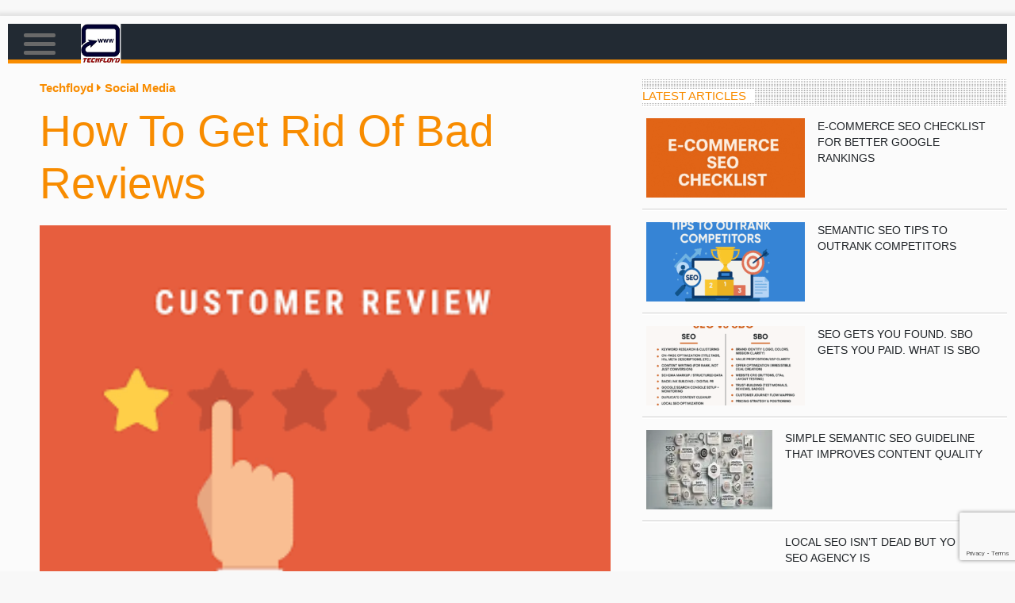

--- FILE ---
content_type: text/html; charset=UTF-8
request_url: https://www.techfloyd.com/how-to-get-rid-of-bad-reviews/
body_size: 13921
content:
<!DOCTYPE html>
<html lang="en-US" prefix="og: https://ogp.me/ns#">
  <head><script type="text/javascript">
                WebFontConfig = {
                    google: { families: [ '' ] }
        };
        (function() {
            var wf = document.createElement('script');
            wf.src = ('https:' == document.location.protocol ? 'https' : 'http') +
                '://ajax.googleapis.com/ajax/libs/webfont/1/webfont.js';
            wf.type = 'text/javascript';
            wf.async = 'true';
            var s = document.getElementsByTagName('script')[0];
            s.parentNode.insertBefore(wf, s);
        })(); </script>
<title>How To Get Rid Of Bad Reviews</title>
		<meta charset="UTF-8">
    <meta name="viewport" content="width=device-width">
	<meta name="yandex-verification" content="92ce31232a43a2c7" />
	<meta name="p:domain_verify" content="ea89a999d47195b6b05ee67ffc1a0c4b"/>
    
	<!-- wp_head(); -->
	
<!-- Search Engine Optimization by Rank Math - https://rankmath.com/ -->
<meta name="description" content="The attached picture shows a bad review from one of my clients that we turned into a 5 stars review."/>
<meta name="robots" content="follow, index, max-snippet:-1, max-video-preview:-1, max-image-preview:large"/>
<link rel="canonical" href="https://www.techfloyd.com/how-to-get-rid-of-bad-reviews/" />
<meta property="og:locale" content="en_US" />
<meta property="og:type" content="article" />
<meta property="og:title" content="How To Get Rid Of Bad Reviews" />
<meta property="og:description" content="The attached picture shows a bad review from one of my clients that we turned into a 5 stars review." />
<meta property="og:url" content="https://www.techfloyd.com/how-to-get-rid-of-bad-reviews/" />
<meta property="og:site_name" content="Techfloyd" />
<meta property="article:publisher" content="https://www.facebook.com/TechFloyd-194712447538098/" />
<meta property="article:section" content="Social Media" />
<meta property="fb:app_id" content="1647171322212454" />
<meta property="article:published_time" content="2022-06-20T01:27:29+05:30" />
<meta name="twitter:card" content="summary_large_image" />
<meta name="twitter:title" content="How To Get Rid Of Bad Reviews" />
<meta name="twitter:description" content="The attached picture shows a bad review from one of my clients that we turned into a 5 stars review." />
<meta name="twitter:site" content="@techfloyd456" />
<meta name="twitter:creator" content="@techfloyd456" />
<meta name="twitter:label1" content="Written by" />
<meta name="twitter:data1" content="bconlt" />
<meta name="twitter:label2" content="Time to read" />
<meta name="twitter:data2" content="2 minutes" />
<script type="application/ld+json" class="rank-math-schema">{"@context":"https://schema.org","@graph":[{"@type":"Organization","@id":"https://www.techfloyd.com/#organization","name":"Techfloyd","url":"https://www.techfloyd.com","sameAs":["https://www.facebook.com/TechFloyd-194712447538098/","https://twitter.com/techfloyd456"],"email":"bconlt"},{"@type":"WebSite","@id":"https://www.techfloyd.com/#website","url":"https://www.techfloyd.com","name":"Techfloyd","publisher":{"@id":"https://www.techfloyd.com/#organization"},"inLanguage":"en-US"},{"@type":"ImageObject","@id":"https://www.techfloyd.com/wp-content/uploads/2022/06/bad-customer-review-removal.png","url":"https://www.techfloyd.com/wp-content/uploads/2022/06/bad-customer-review-removal.png","width":"275","height":"183","inLanguage":"en-US"},{"@type":"WebPage","@id":"https://www.techfloyd.com/how-to-get-rid-of-bad-reviews/#webpage","url":"https://www.techfloyd.com/how-to-get-rid-of-bad-reviews/","name":"How To Get Rid Of Bad Reviews","datePublished":"2022-06-20T01:27:29+05:30","dateModified":"2022-06-20T01:27:29+05:30","isPartOf":{"@id":"https://www.techfloyd.com/#website"},"primaryImageOfPage":{"@id":"https://www.techfloyd.com/wp-content/uploads/2022/06/bad-customer-review-removal.png"},"inLanguage":"en-US"},{"@type":"Person","@id":"https://www.techfloyd.com/how-to-get-rid-of-bad-reviews/#author","name":"bconlt","image":{"@type":"ImageObject","@id":"https://secure.gravatar.com/avatar/c99c2a8bfd2fc1c173da9ddbacd57f7b?s=96&amp;d=monsterid&amp;r=g","url":"https://secure.gravatar.com/avatar/c99c2a8bfd2fc1c173da9ddbacd57f7b?s=96&amp;d=monsterid&amp;r=g","caption":"bconlt","inLanguage":"en-US"},"worksFor":{"@id":"https://www.techfloyd.com/#organization"}},{"@type":"BlogPosting","headline":"How To Get Rid Of Bad Reviews","datePublished":"2022-06-20T01:27:29+05:30","dateModified":"2022-06-20T01:27:29+05:30","author":{"@id":"https://www.techfloyd.com/how-to-get-rid-of-bad-reviews/#author","name":"bconlt"},"publisher":{"@id":"https://www.techfloyd.com/#organization"},"description":"The attached picture shows a bad review from one of my clients that we turned into a 5 stars review.","name":"How To Get Rid Of Bad Reviews","@id":"https://www.techfloyd.com/how-to-get-rid-of-bad-reviews/#richSnippet","isPartOf":{"@id":"https://www.techfloyd.com/how-to-get-rid-of-bad-reviews/#webpage"},"image":{"@id":"https://www.techfloyd.com/wp-content/uploads/2022/06/bad-customer-review-removal.png"},"inLanguage":"en-US","mainEntityOfPage":{"@id":"https://www.techfloyd.com/how-to-get-rid-of-bad-reviews/#webpage"}}]}</script>
<!-- /Rank Math WordPress SEO plugin -->

<script type="text/javascript">
window._wpemojiSettings = {"baseUrl":"https:\/\/s.w.org\/images\/core\/emoji\/14.0.0\/72x72\/","ext":".png","svgUrl":"https:\/\/s.w.org\/images\/core\/emoji\/14.0.0\/svg\/","svgExt":".svg","source":{"concatemoji":"https:\/\/www.techfloyd.com\/wp-includes\/js\/wp-emoji-release.min.js"}};
/*! This file is auto-generated */
!function(i,n){var o,s,e;function c(e){try{var t={supportTests:e,timestamp:(new Date).valueOf()};sessionStorage.setItem(o,JSON.stringify(t))}catch(e){}}function p(e,t,n){e.clearRect(0,0,e.canvas.width,e.canvas.height),e.fillText(t,0,0);var t=new Uint32Array(e.getImageData(0,0,e.canvas.width,e.canvas.height).data),r=(e.clearRect(0,0,e.canvas.width,e.canvas.height),e.fillText(n,0,0),new Uint32Array(e.getImageData(0,0,e.canvas.width,e.canvas.height).data));return t.every(function(e,t){return e===r[t]})}function u(e,t,n){switch(t){case"flag":return n(e,"\ud83c\udff3\ufe0f\u200d\u26a7\ufe0f","\ud83c\udff3\ufe0f\u200b\u26a7\ufe0f")?!1:!n(e,"\ud83c\uddfa\ud83c\uddf3","\ud83c\uddfa\u200b\ud83c\uddf3")&&!n(e,"\ud83c\udff4\udb40\udc67\udb40\udc62\udb40\udc65\udb40\udc6e\udb40\udc67\udb40\udc7f","\ud83c\udff4\u200b\udb40\udc67\u200b\udb40\udc62\u200b\udb40\udc65\u200b\udb40\udc6e\u200b\udb40\udc67\u200b\udb40\udc7f");case"emoji":return!n(e,"\ud83e\udef1\ud83c\udffb\u200d\ud83e\udef2\ud83c\udfff","\ud83e\udef1\ud83c\udffb\u200b\ud83e\udef2\ud83c\udfff")}return!1}function f(e,t,n){var r="undefined"!=typeof WorkerGlobalScope&&self instanceof WorkerGlobalScope?new OffscreenCanvas(300,150):i.createElement("canvas"),a=r.getContext("2d",{willReadFrequently:!0}),o=(a.textBaseline="top",a.font="600 32px Arial",{});return e.forEach(function(e){o[e]=t(a,e,n)}),o}function t(e){var t=i.createElement("script");t.src=e,t.defer=!0,i.head.appendChild(t)}"undefined"!=typeof Promise&&(o="wpEmojiSettingsSupports",s=["flag","emoji"],n.supports={everything:!0,everythingExceptFlag:!0},e=new Promise(function(e){i.addEventListener("DOMContentLoaded",e,{once:!0})}),new Promise(function(t){var n=function(){try{var e=JSON.parse(sessionStorage.getItem(o));if("object"==typeof e&&"number"==typeof e.timestamp&&(new Date).valueOf()<e.timestamp+604800&&"object"==typeof e.supportTests)return e.supportTests}catch(e){}return null}();if(!n){if("undefined"!=typeof Worker&&"undefined"!=typeof OffscreenCanvas&&"undefined"!=typeof URL&&URL.createObjectURL&&"undefined"!=typeof Blob)try{var e="postMessage("+f.toString()+"("+[JSON.stringify(s),u.toString(),p.toString()].join(",")+"));",r=new Blob([e],{type:"text/javascript"}),a=new Worker(URL.createObjectURL(r),{name:"wpTestEmojiSupports"});return void(a.onmessage=function(e){c(n=e.data),a.terminate(),t(n)})}catch(e){}c(n=f(s,u,p))}t(n)}).then(function(e){for(var t in e)n.supports[t]=e[t],n.supports.everything=n.supports.everything&&n.supports[t],"flag"!==t&&(n.supports.everythingExceptFlag=n.supports.everythingExceptFlag&&n.supports[t]);n.supports.everythingExceptFlag=n.supports.everythingExceptFlag&&!n.supports.flag,n.DOMReady=!1,n.readyCallback=function(){n.DOMReady=!0}}).then(function(){return e}).then(function(){var e;n.supports.everything||(n.readyCallback(),(e=n.source||{}).concatemoji?t(e.concatemoji):e.wpemoji&&e.twemoji&&(t(e.twemoji),t(e.wpemoji)))}))}((window,document),window._wpemojiSettings);
</script>
<style type="text/css">
img.wp-smiley,
img.emoji {
	display: inline !important;
	border: none !important;
	box-shadow: none !important;
	height: 1em !important;
	width: 1em !important;
	margin: 0 0.07em !important;
	vertical-align: -0.1em !important;
	background: none !important;
	padding: 0 !important;
}
</style>
	<link rel='stylesheet' id='wp-block-library-css' href='https://www.techfloyd.com/wp-includes/css/dist/block-library/style.min.css' type='text/css' media='all' />
<style id='classic-theme-styles-inline-css' type='text/css'>
/*! This file is auto-generated */
.wp-block-button__link{color:#fff;background-color:#32373c;border-radius:9999px;box-shadow:none;text-decoration:none;padding:calc(.667em + 2px) calc(1.333em + 2px);font-size:1.125em}.wp-block-file__button{background:#32373c;color:#fff;text-decoration:none}
</style>
<style id='global-styles-inline-css' type='text/css'>
body{--wp--preset--color--black: #000000;--wp--preset--color--cyan-bluish-gray: #abb8c3;--wp--preset--color--white: #ffffff;--wp--preset--color--pale-pink: #f78da7;--wp--preset--color--vivid-red: #cf2e2e;--wp--preset--color--luminous-vivid-orange: #ff6900;--wp--preset--color--luminous-vivid-amber: #fcb900;--wp--preset--color--light-green-cyan: #7bdcb5;--wp--preset--color--vivid-green-cyan: #00d084;--wp--preset--color--pale-cyan-blue: #8ed1fc;--wp--preset--color--vivid-cyan-blue: #0693e3;--wp--preset--color--vivid-purple: #9b51e0;--wp--preset--gradient--vivid-cyan-blue-to-vivid-purple: linear-gradient(135deg,rgba(6,147,227,1) 0%,rgb(155,81,224) 100%);--wp--preset--gradient--light-green-cyan-to-vivid-green-cyan: linear-gradient(135deg,rgb(122,220,180) 0%,rgb(0,208,130) 100%);--wp--preset--gradient--luminous-vivid-amber-to-luminous-vivid-orange: linear-gradient(135deg,rgba(252,185,0,1) 0%,rgba(255,105,0,1) 100%);--wp--preset--gradient--luminous-vivid-orange-to-vivid-red: linear-gradient(135deg,rgba(255,105,0,1) 0%,rgb(207,46,46) 100%);--wp--preset--gradient--very-light-gray-to-cyan-bluish-gray: linear-gradient(135deg,rgb(238,238,238) 0%,rgb(169,184,195) 100%);--wp--preset--gradient--cool-to-warm-spectrum: linear-gradient(135deg,rgb(74,234,220) 0%,rgb(151,120,209) 20%,rgb(207,42,186) 40%,rgb(238,44,130) 60%,rgb(251,105,98) 80%,rgb(254,248,76) 100%);--wp--preset--gradient--blush-light-purple: linear-gradient(135deg,rgb(255,206,236) 0%,rgb(152,150,240) 100%);--wp--preset--gradient--blush-bordeaux: linear-gradient(135deg,rgb(254,205,165) 0%,rgb(254,45,45) 50%,rgb(107,0,62) 100%);--wp--preset--gradient--luminous-dusk: linear-gradient(135deg,rgb(255,203,112) 0%,rgb(199,81,192) 50%,rgb(65,88,208) 100%);--wp--preset--gradient--pale-ocean: linear-gradient(135deg,rgb(255,245,203) 0%,rgb(182,227,212) 50%,rgb(51,167,181) 100%);--wp--preset--gradient--electric-grass: linear-gradient(135deg,rgb(202,248,128) 0%,rgb(113,206,126) 100%);--wp--preset--gradient--midnight: linear-gradient(135deg,rgb(2,3,129) 0%,rgb(40,116,252) 100%);--wp--preset--font-size--small: 13px;--wp--preset--font-size--medium: 20px;--wp--preset--font-size--large: 36px;--wp--preset--font-size--x-large: 42px;--wp--preset--spacing--20: 0.44rem;--wp--preset--spacing--30: 0.67rem;--wp--preset--spacing--40: 1rem;--wp--preset--spacing--50: 1.5rem;--wp--preset--spacing--60: 2.25rem;--wp--preset--spacing--70: 3.38rem;--wp--preset--spacing--80: 5.06rem;--wp--preset--shadow--natural: 6px 6px 9px rgba(0, 0, 0, 0.2);--wp--preset--shadow--deep: 12px 12px 50px rgba(0, 0, 0, 0.4);--wp--preset--shadow--sharp: 6px 6px 0px rgba(0, 0, 0, 0.2);--wp--preset--shadow--outlined: 6px 6px 0px -3px rgba(255, 255, 255, 1), 6px 6px rgba(0, 0, 0, 1);--wp--preset--shadow--crisp: 6px 6px 0px rgba(0, 0, 0, 1);}:where(.is-layout-flex){gap: 0.5em;}:where(.is-layout-grid){gap: 0.5em;}body .is-layout-flow > .alignleft{float: left;margin-inline-start: 0;margin-inline-end: 2em;}body .is-layout-flow > .alignright{float: right;margin-inline-start: 2em;margin-inline-end: 0;}body .is-layout-flow > .aligncenter{margin-left: auto !important;margin-right: auto !important;}body .is-layout-constrained > .alignleft{float: left;margin-inline-start: 0;margin-inline-end: 2em;}body .is-layout-constrained > .alignright{float: right;margin-inline-start: 2em;margin-inline-end: 0;}body .is-layout-constrained > .aligncenter{margin-left: auto !important;margin-right: auto !important;}body .is-layout-constrained > :where(:not(.alignleft):not(.alignright):not(.alignfull)){max-width: var(--wp--style--global--content-size);margin-left: auto !important;margin-right: auto !important;}body .is-layout-constrained > .alignwide{max-width: var(--wp--style--global--wide-size);}body .is-layout-flex{display: flex;}body .is-layout-flex{flex-wrap: wrap;align-items: center;}body .is-layout-flex > *{margin: 0;}body .is-layout-grid{display: grid;}body .is-layout-grid > *{margin: 0;}:where(.wp-block-columns.is-layout-flex){gap: 2em;}:where(.wp-block-columns.is-layout-grid){gap: 2em;}:where(.wp-block-post-template.is-layout-flex){gap: 1.25em;}:where(.wp-block-post-template.is-layout-grid){gap: 1.25em;}.has-black-color{color: var(--wp--preset--color--black) !important;}.has-cyan-bluish-gray-color{color: var(--wp--preset--color--cyan-bluish-gray) !important;}.has-white-color{color: var(--wp--preset--color--white) !important;}.has-pale-pink-color{color: var(--wp--preset--color--pale-pink) !important;}.has-vivid-red-color{color: var(--wp--preset--color--vivid-red) !important;}.has-luminous-vivid-orange-color{color: var(--wp--preset--color--luminous-vivid-orange) !important;}.has-luminous-vivid-amber-color{color: var(--wp--preset--color--luminous-vivid-amber) !important;}.has-light-green-cyan-color{color: var(--wp--preset--color--light-green-cyan) !important;}.has-vivid-green-cyan-color{color: var(--wp--preset--color--vivid-green-cyan) !important;}.has-pale-cyan-blue-color{color: var(--wp--preset--color--pale-cyan-blue) !important;}.has-vivid-cyan-blue-color{color: var(--wp--preset--color--vivid-cyan-blue) !important;}.has-vivid-purple-color{color: var(--wp--preset--color--vivid-purple) !important;}.has-black-background-color{background-color: var(--wp--preset--color--black) !important;}.has-cyan-bluish-gray-background-color{background-color: var(--wp--preset--color--cyan-bluish-gray) !important;}.has-white-background-color{background-color: var(--wp--preset--color--white) !important;}.has-pale-pink-background-color{background-color: var(--wp--preset--color--pale-pink) !important;}.has-vivid-red-background-color{background-color: var(--wp--preset--color--vivid-red) !important;}.has-luminous-vivid-orange-background-color{background-color: var(--wp--preset--color--luminous-vivid-orange) !important;}.has-luminous-vivid-amber-background-color{background-color: var(--wp--preset--color--luminous-vivid-amber) !important;}.has-light-green-cyan-background-color{background-color: var(--wp--preset--color--light-green-cyan) !important;}.has-vivid-green-cyan-background-color{background-color: var(--wp--preset--color--vivid-green-cyan) !important;}.has-pale-cyan-blue-background-color{background-color: var(--wp--preset--color--pale-cyan-blue) !important;}.has-vivid-cyan-blue-background-color{background-color: var(--wp--preset--color--vivid-cyan-blue) !important;}.has-vivid-purple-background-color{background-color: var(--wp--preset--color--vivid-purple) !important;}.has-black-border-color{border-color: var(--wp--preset--color--black) !important;}.has-cyan-bluish-gray-border-color{border-color: var(--wp--preset--color--cyan-bluish-gray) !important;}.has-white-border-color{border-color: var(--wp--preset--color--white) !important;}.has-pale-pink-border-color{border-color: var(--wp--preset--color--pale-pink) !important;}.has-vivid-red-border-color{border-color: var(--wp--preset--color--vivid-red) !important;}.has-luminous-vivid-orange-border-color{border-color: var(--wp--preset--color--luminous-vivid-orange) !important;}.has-luminous-vivid-amber-border-color{border-color: var(--wp--preset--color--luminous-vivid-amber) !important;}.has-light-green-cyan-border-color{border-color: var(--wp--preset--color--light-green-cyan) !important;}.has-vivid-green-cyan-border-color{border-color: var(--wp--preset--color--vivid-green-cyan) !important;}.has-pale-cyan-blue-border-color{border-color: var(--wp--preset--color--pale-cyan-blue) !important;}.has-vivid-cyan-blue-border-color{border-color: var(--wp--preset--color--vivid-cyan-blue) !important;}.has-vivid-purple-border-color{border-color: var(--wp--preset--color--vivid-purple) !important;}.has-vivid-cyan-blue-to-vivid-purple-gradient-background{background: var(--wp--preset--gradient--vivid-cyan-blue-to-vivid-purple) !important;}.has-light-green-cyan-to-vivid-green-cyan-gradient-background{background: var(--wp--preset--gradient--light-green-cyan-to-vivid-green-cyan) !important;}.has-luminous-vivid-amber-to-luminous-vivid-orange-gradient-background{background: var(--wp--preset--gradient--luminous-vivid-amber-to-luminous-vivid-orange) !important;}.has-luminous-vivid-orange-to-vivid-red-gradient-background{background: var(--wp--preset--gradient--luminous-vivid-orange-to-vivid-red) !important;}.has-very-light-gray-to-cyan-bluish-gray-gradient-background{background: var(--wp--preset--gradient--very-light-gray-to-cyan-bluish-gray) !important;}.has-cool-to-warm-spectrum-gradient-background{background: var(--wp--preset--gradient--cool-to-warm-spectrum) !important;}.has-blush-light-purple-gradient-background{background: var(--wp--preset--gradient--blush-light-purple) !important;}.has-blush-bordeaux-gradient-background{background: var(--wp--preset--gradient--blush-bordeaux) !important;}.has-luminous-dusk-gradient-background{background: var(--wp--preset--gradient--luminous-dusk) !important;}.has-pale-ocean-gradient-background{background: var(--wp--preset--gradient--pale-ocean) !important;}.has-electric-grass-gradient-background{background: var(--wp--preset--gradient--electric-grass) !important;}.has-midnight-gradient-background{background: var(--wp--preset--gradient--midnight) !important;}.has-small-font-size{font-size: var(--wp--preset--font-size--small) !important;}.has-medium-font-size{font-size: var(--wp--preset--font-size--medium) !important;}.has-large-font-size{font-size: var(--wp--preset--font-size--large) !important;}.has-x-large-font-size{font-size: var(--wp--preset--font-size--x-large) !important;}
.wp-block-navigation a:where(:not(.wp-element-button)){color: inherit;}
:where(.wp-block-post-template.is-layout-flex){gap: 1.25em;}:where(.wp-block-post-template.is-layout-grid){gap: 1.25em;}
:where(.wp-block-columns.is-layout-flex){gap: 2em;}:where(.wp-block-columns.is-layout-grid){gap: 2em;}
.wp-block-pullquote{font-size: 1.5em;line-height: 1.6;}
</style>
<link rel='stylesheet' id='fancybox_css-css' href='https://www.techfloyd.com/wp-content/plugins/cf-manager/css/cf-fancybox.css' type='text/css' media='all' />
<link rel='stylesheet' id='mailform_css-css' href='https://www.techfloyd.com/wp-content/plugins/cf-manager/css/cf-mailform.css' type='text/css' media='all' />
<link rel='stylesheet' id='smallforms_css-css' href='https://www.techfloyd.com/wp-content/plugins/cf-manager/css/cf-smallforms.css' type='text/css' media='all' />
<link rel='stylesheet' id='popup_css-css' href='https://www.techfloyd.com/wp-content/plugins/cf-manager/css/cf-popup.css' type='text/css' media='all' />
<link rel='stylesheet' id='fancyform_css-css' href='https://www.techfloyd.com/wp-content/plugins/cf-manager/css/cf-fancyform.css' type='text/css' media='all' />
<link rel='stylesheet' id='cf_ty_css-css' href='https://www.techfloyd.com/wp-content/plugins/cf-manager/css/cf-ty-popup.css' type='text/css' media='all' />
<link rel='stylesheet' id='catalog_css-css' href='https://www.techfloyd.com/wp-content/plugins/include-custom-posts/style.css' type='text/css' media='all' />
<link rel='stylesheet' id='widgetopts-styles-css' href='https://www.techfloyd.com/wp-content/plugins/widget-options/assets/css/widget-options.css' type='text/css' media='all' />
<link rel='stylesheet' id='wp-postratings-css' href='https://www.techfloyd.com/wp-content/plugins/wp-postratings/css/postratings-css.css' type='text/css' media='all' />
<script src="https://www.techfloyd.com/wp-content/plugins/cf-manager/js/ajax.js" defer="defer" type="text/javascript"></script>
<script type='text/javascript' src='https://www.techfloyd.com/wp-content/themes/statybosnews/jquery-3.2.1.js' id='jquery-js'></script>
<link rel="https://api.w.org/" href="https://www.techfloyd.com/wp-json/" /><link rel="alternate" type="application/json" href="https://www.techfloyd.com/wp-json/wp/v2/posts/9843" /><script src="https://www.google.com/recaptcha/api.js?render=6LcFW8cUAAAAAJkubjzigIsIZSRHDkBKKLQqoB8z"></script><script src="https://code.jquery.com/jquery-3.4.1.min.js" integrity="sha256-CSXorXvZcTkaix6Yvo6HppcZGetbYMGWSFlBw8HfCJo=" crossorigin="anonymous"></script><link rel="icon" href="https://www.techfloyd.com/wp-content/uploads/2016/04/cropped-Techfloyd-Logo-150x150.jpg" sizes="32x32" />
<link rel="icon" href="https://www.techfloyd.com/wp-content/uploads/2016/04/cropped-Techfloyd-Logo-300x300.jpg" sizes="192x192" />
<link rel="apple-touch-icon" href="https://www.techfloyd.com/wp-content/uploads/2016/04/cropped-Techfloyd-Logo-300x300.jpg" />
<meta name="msapplication-TileImage" content="https://www.techfloyd.com/wp-content/uploads/2016/04/cropped-Techfloyd-Logo-300x300.jpg" />
	<!-- END wp_head(); -->
    <link rel="icon" href="https://www.techfloyd.com/wp-content/themes/statybosnews/images/favicon.ico">
	<link rel="icon" type="image/png" href="https://www.techfloyd.com/wp-content/themes/statybosnews/images/favicon-32x32.png" sizes="32x32" />
	<link rel="icon" type="image/png" href="https://www.techfloyd.com/wp-content/themes/statybosnews/images/favicon-16x16.png" sizes="16x16" />

	<link rel="stylesheet" href="https://stackpath.bootstrapcdn.com/bootstrap/4.4.1/css/bootstrap.min.css" integrity="sha384-Vkoo8x4CGsO3+Hhxv8T/Q5PaXtkKtu6ug5TOeNV6gBiFeWPGFN9MuhOf23Q9Ifjh" crossorigin="anonymous">
	<link rel='stylesheet' id='style-css'  href='https://www.techfloyd.com/wp-content/themes/statybosnews/style.css' type='text/css' media='all' />
	<link rel='stylesheet' id='catalog_css-css' href='https://www.techfloyd.com/wp-content/plugins/include-custom-posts/style.css' type='text/css' media='all' />
    <link rel="stylesheet" href="https://stackpath.bootstrapcdn.com/font-awesome/4.7.0/css/font-awesome.min.css">
	
	
	<link rel='stylesheet' href='https://www.techfloyd.com/wp-content/themes/statybosnews/css/fontawesome-all.min.css' type='text/css' media='all' />
    
	<script async custom-element="amp-auto-ads" src="https://cdn.ampproject.org/v0/amp-auto-ads-0.1.js"></script>
  <script async src="https://pagead2.googlesyndication.com/pagead/js/adsbygoogle.js?client=ca-pub-9757615587820804" crossorigin="anonymous"></script>

  </head>
  <body class="post-template-default single single-post postid-9843 single-format-standard">
    <div class="main-site-container">
      <div class="main-site-container-inner flex-column">

      <header class="site-header flex-1">

        <!-- <div class="top-banners-container">
          <div class="top-right-banner"> -->
          <script async src="https://pagead2.googlesyndication.com/pagead/js/adsbygoogle.js?client=ca-pub-9757615587820804" crossorigin="anonymous"></script>
            <!-- Techfloyd responsive -->
            <ins class="adsbygoogle"
              style="display:block"
              data-ad-client="ca-pub-9757615587820804"
              data-ad-slot="6531693844"
              data-ad-format="auto"
              data-full-width-responsive="true">
            </ins>
            <script>
              (adsbygoogle = window.adsbygoogle || []).push({});
            </script>



            <!--<img src="/wp-content/themes/statybosnews/images/banner728x90.jpg">-->
			
						<!--<script async src="https://pagead2.googlesyndication.com/pagead/js/adsbygoogle.js"></script>-->
			<!-- Techfloyd responsive -->
			<!--<ins class="adsbygoogle" style="display: block;" data-ad-client="ca-pub-9757615587820804" data-ad-slot="6531693844" data-ad-format="auto" data-full-width-responsive="true"></ins>
			<script>
				 (adsbygoogle = window.adsbygoogle || []).push({});
			</script>-->
          <!-- </div>
        </div> -->
          <div id="top-nav-container">
          <nav id="top-nav">
            <div id="mobile-menu-button-container">
              <span id="mobile-menu-button" class="js-toggle"><span class="top"></span><span class="middle"></span><span class="bottom"></span></span>
              <a href="https://www.techfloyd.com"><span id="mobile-logo"></span></a>
            </div>
            <a class="logo-container" href="https://www.techfloyd.com">
              <img src="https://www.techfloyd.com/wp-content/themes/statybosnews/images/logo.png" alt="Techfloyd Logo">
            </a>
                        <div class="menu-top-menu-container"><ul id="menu-top-menu" class="menu"><li id="menu-item-11184" class="menu-item menu-item-type-taxonomy menu-item-object-category menu-item-11184"><a href="https://www.techfloyd.com/category/android/">Android</a></li>
<li id="menu-item-8606" class="menu-item menu-item-type-taxonomy menu-item-object-category menu-item-8606"><a href="https://www.techfloyd.com/category/blogging/">Blogging</a></li>
<li id="menu-item-11185" class="menu-item menu-item-type-taxonomy menu-item-object-category menu-item-has-children menu-item-11185"><a href="https://www.techfloyd.com/category/crypto/">Crypto</a>
<ul class="sub-menu">
	<li id="menu-item-17499" class="menu-item menu-item-type-taxonomy menu-item-object-category menu-item-17499"><a href="https://www.techfloyd.com/category/crypto/crypto-scam/">Scam</a></li>
</ul>
</li>
<li id="menu-item-8601" class="menu-item menu-item-type-taxonomy menu-item-object-category menu-item-8601"><a href="https://www.techfloyd.com/category/internet-tips-and-tricks/">How To</a></li>
<li id="menu-item-8605" class="menu-item menu-item-type-taxonomy menu-item-object-category current-post-ancestor current-menu-parent current-post-parent menu-item-8605"><a href="https://www.techfloyd.com/category/internet-and-society/">Internet &amp; Society</a></li>
<li id="menu-item-11186" class="menu-item menu-item-type-taxonomy menu-item-object-category menu-item-11186"><a href="https://www.techfloyd.com/category/marketing/">Marketing</a></li>
<li id="menu-item-8698" class="menu-item menu-item-type-taxonomy menu-item-object-category menu-item-8698"><a href="https://www.techfloyd.com/category/seo/">SEO</a></li>
<li id="menu-item-8609" class="menu-item menu-item-type-taxonomy menu-item-object-category current-post-ancestor current-menu-parent current-post-parent menu-item-8609"><a href="https://www.techfloyd.com/category/social-media/">Social Media</a></li>
<li id="menu-item-8604" class="menu-item menu-item-type-taxonomy menu-item-object-category menu-item-8604"><a href="https://www.techfloyd.com/category/tech-info/">Tech Info</a></li>
<li id="menu-item-8679" class="menu-item menu-item-type-taxonomy menu-item-object-category menu-item-8679"><a href="https://www.techfloyd.com/category/web-hosting/">Web Hosting</a></li>
<li id="menu-item-8678" class="menu-item menu-item-type-taxonomy menu-item-object-category menu-item-8678"><a href="https://www.techfloyd.com/category/wordpress/">WordPress</a></li>
<li id="menu-item-8600" class="menu-item menu-item-type-post_type menu-item-object-page menu-item-8600"><a href="https://www.techfloyd.com/write-for-us-tech-seo-blog/">Write for us</a></li>
</ul></div>			          

			            <div class="menu-top-menu-full-container"><ul id="menu-top-menu-full" class="menu"><li id="menu-item-7502" class="menu-item menu-item-type-taxonomy menu-item-object-category menu-item-7502"><a href="https://www.techfloyd.com/category/affiliate/">Affiliate Marketing</a></li>
<li id="menu-item-7668" class="menu-item menu-item-type-taxonomy menu-item-object-category menu-item-7668"><a href="https://www.techfloyd.com/category/blogging/">Blogging</a></li>
<li id="menu-item-14043" class="menu-item menu-item-type-taxonomy menu-item-object-category menu-item-14043"><a href="https://www.techfloyd.com/category/crypto/">Crypto</a></li>
<li id="menu-item-2654" class="menu-item menu-item-type-taxonomy menu-item-object-category menu-item-2654"><a href="https://www.techfloyd.com/category/internet-tips-and-tricks/">How To</a></li>
<li id="menu-item-14049" class="menu-item menu-item-type-taxonomy menu-item-object-category menu-item-14049"><a href="https://www.techfloyd.com/category/gaming/">Gaming</a></li>
<li id="menu-item-2682" class="menu-item menu-item-type-taxonomy menu-item-object-category menu-item-2682"><a href="https://www.techfloyd.com/category/google/">Google</a></li>
<li id="menu-item-14044" class="menu-item menu-item-type-taxonomy menu-item-object-category menu-item-14044"><a href="https://www.techfloyd.com/category/internet-tips-and-tricks/">How To</a></li>
<li id="menu-item-3137" class="menu-item menu-item-type-taxonomy menu-item-object-category current-post-ancestor current-menu-parent current-post-parent menu-item-3137"><a href="https://www.techfloyd.com/category/internet-and-society/">Internet &amp; Society</a></li>
<li id="menu-item-7669" class="menu-item menu-item-type-taxonomy menu-item-object-category menu-item-7669"><a href="https://www.techfloyd.com/category/life-hack/">Life Hack</a></li>
<li id="menu-item-2667" class="menu-item menu-item-type-taxonomy menu-item-object-category menu-item-2667"><a href="https://www.techfloyd.com/category/mobile-apps/">Mobile Apps</a></li>
<li id="menu-item-2655" class="menu-item menu-item-type-taxonomy menu-item-object-category menu-item-2655"><a href="https://www.techfloyd.com/category/online-safety-and-internet-security/">Online Safety</a></li>
<li id="menu-item-14045" class="menu-item menu-item-type-taxonomy menu-item-object-category menu-item-14045"><a href="https://www.techfloyd.com/category/online-dating/">Online Dating</a></li>
<li id="menu-item-2664" class="menu-item menu-item-type-taxonomy menu-item-object-category menu-item-2664"><a href="https://www.techfloyd.com/category/hardware/">Hardware</a></li>
<li id="menu-item-7509" class="menu-item menu-item-type-taxonomy menu-item-object-category menu-item-7509"><a href="https://www.techfloyd.com/category/science/">Science</a></li>
<li id="menu-item-2680" class="menu-item menu-item-type-taxonomy menu-item-object-category current-post-ancestor current-menu-parent current-post-parent menu-item-2680"><a href="https://www.techfloyd.com/category/social-media/">Social Media</a></li>
<li id="menu-item-14042" class="menu-item menu-item-type-taxonomy menu-item-object-category menu-item-14042"><a href="https://www.techfloyd.com/category/software/">Software</a></li>
<li id="menu-item-2688" class="menu-item menu-item-type-taxonomy menu-item-object-category menu-item-2688"><a href="https://www.techfloyd.com/category/operating-systems/">Operating Systems</a></li>
<li id="menu-item-14047" class="menu-item menu-item-type-taxonomy menu-item-object-category menu-item-14047"><a href="https://www.techfloyd.com/category/ppc/">PPC</a></li>
<li id="menu-item-8697" class="menu-item menu-item-type-taxonomy menu-item-object-category menu-item-8697"><a href="https://www.techfloyd.com/category/seo/">SEO</a></li>
<li id="menu-item-7670" class="menu-item menu-item-type-taxonomy menu-item-object-category menu-item-7670"><a href="https://www.techfloyd.com/category/wordpress/">WordPress</a></li>
<li id="menu-item-8423" class="menu-item menu-item-type-taxonomy menu-item-object-category menu-item-8423"><a href="https://www.techfloyd.com/category/web-hosting/">Web Hosting</a></li>
<li id="menu-item-14048" class="menu-item menu-item-type-taxonomy menu-item-object-category menu-item-14048"><a href="https://www.techfloyd.com/category/web-development/">Web development</a></li>
<li id="menu-item-8245" class="menu-item menu-item-type-post_type menu-item-object-page menu-item-8245"><a href="https://www.techfloyd.com/write-for-us-tech-seo-blog/">Write for us</a></li>
</ul></div>
		  </nav>

        </div>
          <!-- <div class="short-news">
            <div class="orange-news">
              <span>
                Paskutinės naujienos
              </span>
            </div>
            <div class="buttons-news">
              <i class="fas fa-caret-left"></i>
              <i class="fas fa-caret-right"></i>
            </div>
            <div><p>Lorem ipsum dolor sit amet, consectetur adipisicing elit</p></div>
            <div class="search-block">
              <i class="fas fa-search"></i>
              <input type="text" placeholder="Paieška"></input>
              <input type="submit" value="Ieškoti"></input>
            </div>
          </div> -->
      </header>
<div class="single-post-container">
    <article id="post-inner-container">
    <div class="bredcrumds_links_container">
    <a href="https://www.techfloyd.com" class="breadcrumbs_link">
        Techfloyd        <i class="fas fa-caret-right breadcrumb_icon"></i>
    </a>

     <a href="https://www.techfloyd.com/category/social-media/">Social Media</a></div>

      <h1><span>How To Get Rid Of Bad Reviews</span></h1>
      <div class="single-post-image">
        <picture>
          <source media="(max-width: 500px)" srcset="https://www.techfloyd.com/wp-content/uploads/2022/06/bad-customer-review-removal-275x160.png ">
          <img class="sp-no-webp"  src="https://www.techfloyd.com/wp-content/uploads/2022/06/bad-customer-review-removal.png " alt="" style="width:400px;">
        </picture>
      </div>
      <div style="min-height:400px;"><p>The attached picture shows a bad review from one of my clients that we turned into a 5 stars review.</p>
<p>He asked me how to get rid of it, here is what we did.</p>
<p>I told him, before we do anything, we need to understand what is going on here.</p>
<p>A 1 star review is nothing but a sudden loss in trust. The customer trusted your company but was disappointed which led to less trust. So our goal is to re-create that trust in a very short amount of time &#8211; Our customers&#8217; attention window is steadily getting smaller till it closes. That means your customer says: &#8220;I don&#8217;t care anymore&#8221;. If you then try to convince him to delete the bad review, it&#8217;s likely that this will hurt your business&#8217; reputation way more.</p>
<p>So before we reply to bad reviews, we should call them or visit them in person. We can ask them for coffee etc. The most important thing is that the person who caused that problem has to solve it! If that‘s not possible, someone with high authority should do the job. (Never the other way around!) I followed this strategy successfully a few years ago when I worked for a luxury hotel where bad reviews have really hurt us. We were able to claim the first booking[dot]com ranking as reviews are way more important there than in the local search.</p>
<h2>This is what we need to do:</h2>
<p>Happiness and a friendly mood is crucial before calling or meeting someone who dropped a bad review. We have to create a personal room for you and your customer and make it as comfortable for him as possible.</p>
<h2>Steps to remove bad reviews:</h2>
<ol>
<li>Pay attention to the person, ask what went wrong and listen carefully. Be genuinely interested in their problems &#8211; make them feel understood 100% and shut up till it&#8217;s your turn.</li>
<li>Tell them it wasn‘t the best day, apologize and try to make them feel that you actually care about them and that the mistake that happened was an exception. They must believe you!</li>
<li>When you think the conversation turned your customers&#8217; mood in a „I would use your service again although it was not the best experience“ ask them to remove the review. Ask yourself how you feel in the conversation &#8211; this will give you an impact if it is already the right moment to ask.</li>
</ol>
<p>Obviously, you cannot change people&#8217;s mind 100%, but this strategy is surely the one with a very high success rate and I tested it myself over a couple of years.</p>
<p>It´is 99% a communication problem if someone gives your business a bad review. It´s not about the service or product. You just didn&#8217;t satisfy expectations that you communicated before. Promising(communicating) an amazing service and delivering bad results is a typical outcome of poor communication. If you would have tried to communicate possible problems in a specific situation earlier, it would have decreased the chance tremendously to get a bad review.</p>
<p>Of course, there are a lot more psychological techniques that one could implement but this should be a good start.</p>
<p>&nbsp;</p>
</div>
      <!--RELATED POSTS-->
      <div class="related-post">
        <h3>Related Posts</h3>
  
        <!-- Deepest Category -->
        

        <!-- Parent Category Posts -->
        <div class="parent-sub-post">
          <div class="sub-sub-cat-name" style="width: 100%;">
              <span>Social Media</span>          </div>
          <div class="posts-container">
                          <div class="sub-sub-category-post-item">
                <div class="cat-image-container flex-3">
                    <a href="https://www.techfloyd.com/how-to-use-social-media-for-market-research-and-customer-insights/"></a>
                </div>
                <div class="cat-text-container flex-5">
                    <div>
                        <a href="https://www.techfloyd.com/how-to-use-social-media-for-market-research-and-customer-insights/"><h5 class="sidebar-post-title">How To Use Social Media For Market Research And Customer Insights?</h5></a>
                    </div>
                    <div class="small-time">
                        <span><i class="far fa-clock"></i> 20/07/2023</span>
                    </div>
                </div>
            </div>
                        <div class="sub-sub-category-post-item">
                <div class="cat-image-container flex-3">
                    <a href="https://www.techfloyd.com/how-to-leverage-social-media-advertising-for-lead-generation/"></a>
                </div>
                <div class="cat-text-container flex-5">
                    <div>
                        <a href="https://www.techfloyd.com/how-to-leverage-social-media-advertising-for-lead-generation/"><h5 class="sidebar-post-title">How To Leverage Social Media Advertising For Lead Generation?</h5></a>
                    </div>
                    <div class="small-time">
                        <span><i class="far fa-clock"></i> 20/07/2023</span>
                    </div>
                </div>
            </div>
                      </div>
      </div>


        <!-- Random Posts -->
        <div class="random-post">
            <div class="sub-sub-cat-name" style="width: 100%;">
                <span>Explore More</span>
            </div>
            <div class="posts-container">
                            <div class="sub-sub-category-post-item">
                <div class="cat-image-container flex-3">
                    <a href="https://www.techfloyd.com/how-to-educate-yourself-about-crypto-scams-before-investing-to-avoid-scams/"><img width="200" height="100" src="https://www.techfloyd.com/wp-content/uploads/2024/02/avoid_crypto_scams_wisely-200x100.jpg" class="attachment-long-small-thumbnail size-long-small-thumbnail wp-post-image" alt="avoid crypto scams wisely" decoding="async" title="How to Educate Yourself About Crypto Scams Before Investing to Avoid Scams?"></a>
                </div>
                <div class="cat-text-container flex-5">
                    <div>
                        <a href="https://www.techfloyd.com/how-to-educate-yourself-about-crypto-scams-before-investing-to-avoid-scams/"><h5 class="sidebar-post-title">How to Educate Yourself About Crypto Scams Before Investing to Avoid Scams?</h5></a>
                    </div>
                    <div class="small-time">
                        <span><i class="far fa-clock"></i> 13/02/2024</span>
                    </div>
                </div>
            </div>
                        <div class="sub-sub-category-post-item">
                <div class="cat-image-container flex-3">
                    <a href="https://www.techfloyd.com/chrome-web-store-vs-chrome-extensions-chrome-app-ecosystem/"><img width="200" height="100" src="https://www.techfloyd.com/wp-content/uploads/2023/07/a-screenshot-shows-the-google-chrome-web-store-s-favortie-extensions-page-200x100.jpg" class="attachment-long-small-thumbnail size-long-small-thumbnail wp-post-image" alt="Chrome Web Store Vs. Chrome Extensions: Chrome App Ecosystem" decoding="async" srcset="https://www.techfloyd.com/wp-content/uploads/2023/07/a-screenshot-shows-the-google-chrome-web-store-s-favortie-extensions-page-200x100.jpg 200w, https://www.techfloyd.com/wp-content/uploads/2023/07/a-screenshot-shows-the-google-chrome-web-store-s-favortie-extensions-page-120x60.jpg 120w" sizes="(max-width: 200px) 100vw, 200px" title="Chrome Web Store Vs. Chrome Extensions: Chrome App Ecosystem"></a>
                </div>
                <div class="cat-text-container flex-5">
                    <div>
                        <a href="https://www.techfloyd.com/chrome-web-store-vs-chrome-extensions-chrome-app-ecosystem/"><h5 class="sidebar-post-title">Chrome Web Store Vs. Chrome Extensions: Chrome App Ecosystem</h5></a>
                    </div>
                    <div class="small-time">
                        <span><i class="far fa-clock"></i> 12/07/2023</span>
                    </div>
                </div>
            </div>
                        </div>
        </div>
    </div>
    </article>
  <!-- <div id="sidebar-menu-container">

</div> -->
<div id="sidebar-container">
	<div class="sidebar-posts-container">
	  <div class="sidebar-category-title">
		<h3><span>LATEST ARTICLES</span></h3>
	  </div>
  
          <div class="sidebar-posts-single">
            <div class="cat-image-container flex-3">
              <a href="https://www.techfloyd.com/e-commerce-seo-checklist-for-better-google-rankings/"><img width="200" height="100" src="https://www.techfloyd.com/wp-content/uploads/2025/09/ecommerce-seo-checklist-200x100.png" class="attachment-long-small-thumbnail size-long-small-thumbnail wp-post-image" alt="ecommerce seo checklist" decoding="async" loading="lazy" srcset="https://www.techfloyd.com/wp-content/uploads/2025/09/ecommerce-seo-checklist-200x100.png 200w, https://www.techfloyd.com/wp-content/uploads/2025/09/ecommerce-seo-checklist.png 800w" sizes="(max-width: 200px) 100vw, 200px" title="E-commerce SEO checklist for better Google rankings"></a>
            </div>
            <div class="cat-text-container flex-5">
              <div>
                <a href="https://www.techfloyd.com/e-commerce-seo-checklist-for-better-google-rankings/"><h5 class="sidebar-post-title">E-commerce SEO checklist for better Google rankings</h5></a>
              </div>
              <!--<div class="cat-post-small-time">
                <span> <i class="far fa-clock"></i> </span>
              </div>-->
            </div>

          </div>
        
          <div class="sidebar-posts-single">
            <div class="cat-image-container flex-3">
              <a href="https://www.techfloyd.com/semantic-seo-tips-to-outrank-competitors/"><img width="200" height="100" src="https://www.techfloyd.com/wp-content/uploads/2025/07/semantic-tips-to-outrank-competitors-200x100.png" class="attachment-long-small-thumbnail size-long-small-thumbnail wp-post-image" alt="tips" decoding="async" loading="lazy" title="Semantic SEO Tips to outrank competitors"></a>
            </div>
            <div class="cat-text-container flex-5">
              <div>
                <a href="https://www.techfloyd.com/semantic-seo-tips-to-outrank-competitors/"><h5 class="sidebar-post-title">Semantic SEO Tips to outrank competitors</h5></a>
              </div>
              <!--<div class="cat-post-small-time">
                <span> <i class="far fa-clock"></i> </span>
              </div>-->
            </div>

          </div>
        
          <div class="sidebar-posts-single">
            <div class="cat-image-container flex-3">
              <a href="https://www.techfloyd.com/what-is-search-brand-optimization/"><img width="200" height="100" src="https://www.techfloyd.com/wp-content/uploads/2025/05/SEO-vs-SBO-200x100.png" class="attachment-long-small-thumbnail size-long-small-thumbnail wp-post-image" alt="seo vs sbo" decoding="async" loading="lazy" title="SEO gets you found. SBO gets you paid. What is SBO"></a>
            </div>
            <div class="cat-text-container flex-5">
              <div>
                <a href="https://www.techfloyd.com/what-is-search-brand-optimization/"><h5 class="sidebar-post-title">SEO gets you found. SBO gets you paid. What is SBO</h5></a>
              </div>
              <!--<div class="cat-post-small-time">
                <span> <i class="far fa-clock"></i> </span>
              </div>-->
            </div>

          </div>
        
          <div class="sidebar-posts-single">
            <div class="cat-image-container flex-3">
              <a href="https://www.techfloyd.com/simple-semantic-seo-guideline-that-improves-content-quality/"><picture><source srcset="https://www.techfloyd.com/wp-content/uploads/2025/04/semantic-SEO-guideline-200x100.webp "  type="image/webp"><img src="https://www.techfloyd.com/wp-content/uploads/2025/04/semantic-SEO-guideline-200x100.webp" height="100" width="200" class="attachment-long-small-thumbnail size-long-small-thumbnail wp-post-image sp-no-webp" alt="semantic SEO guideline" decoding="async" loading="lazy" title="Simple semantic SEO guideline that improves content quality"  > </picture></a>
            </div>
            <div class="cat-text-container flex-5">
              <div>
                <a href="https://www.techfloyd.com/simple-semantic-seo-guideline-that-improves-content-quality/"><h5 class="sidebar-post-title">Simple semantic SEO guideline that improves content quality</h5></a>
              </div>
              <!--<div class="cat-post-small-time">
                <span> <i class="far fa-clock"></i> </span>
              </div>-->
            </div>

          </div>
        
          <div class="sidebar-posts-single">
            <div class="cat-image-container flex-3">
              <a href="https://www.techfloyd.com/local-seo-isnt-dead-but-yo-local-seo-agency-is/"></a>
            </div>
            <div class="cat-text-container flex-5">
              <div>
                <a href="https://www.techfloyd.com/local-seo-isnt-dead-but-yo-local-seo-agency-is/"><h5 class="sidebar-post-title">Local SEO Isn’t Dead but Yo Local SEO Agency Is</h5></a>
              </div>
              <!--<div class="cat-post-small-time">
                <span> <i class="far fa-clock"></i> </span>
              </div>-->
            </div>

          </div>
                	</div>
	<div id="sticky">
      <div id="single-sticky-widget"><div class="textwidget custom-html-widget"><script async src="https://pagead2.googlesyndication.com/pagead/js/adsbygoogle.js"></script>
<!-- Sektor 336 -->
<ins class="adsbygoogle"
     style="display:inline-block;width:336px;height:280px"
     data-ad-client="ca-pub-9757615587820804"
     data-ad-slot="5797166924"></ins>
<script>
     (adsbygoogle = window.adsbygoogle || []).push({});
</script></div></div><div id="single-sticky-widget"><a href="https://easyseo.pro/"><picture><source srcset="https://www.techfloyd.com/wp-content/uploads/2020/02/eaysseo-336.webp 336w,https://www.techfloyd.com/wp-content/uploads/2020/02/eaysseo-336-300x250.webp 300w" sizes="(max-width: 336px) 100vw, 336px" type="image/webp"><img src="https://www.techfloyd.com/wp-content/uploads/2020/02/eaysseo-336.png" height="280" width="336" srcset="https://www.techfloyd.com/wp-content/uploads/2020/02/eaysseo-336.png 336w, https://www.techfloyd.com/wp-content/uploads/2020/02/eaysseo-336-300x250.png 300w" sizes="(max-width: 336px) 100vw, 336px" class="image wp-image-8997  attachment-336x280 size-336x280 sp-no-webp" alt="seo services" decoding="async" style="max-width: 100%; height: auto;" loading="lazy"  > </picture></a></div>	</div>
    </div>

</div><!-- single post container-->

</div><!--===========main-site-container-inner==============-->
<footer class="site-footer flex-1 flex-row flex-space">
  <div class="flex-30perc">
    <div class="foot-title"><span>Techfloyd</span></div>
    <nav class="footer-nav">
      <a rel="nofollow" class="footer_custom_link" href="https://www.techfloyd.com/techfloyd-disclaimer/">TECHFLOYD Disclaimer</a>
      <a rel="nofollow" class="footer_custom_link" href="https://www.techfloyd.com/techfloyd-privacy-policy/">TECHFLOYD Privacy Policy</a>
      <a rel="nofollow" class="footer_custom_link" href="https://www.techfloyd.com/hire-hassle-free-migration-blogger-wordpress/">Hire Me For Hassle Free Migration From Blogger to WordPress</a>
      <!--        -->
    </nav>
  </div>
  <div class="flex-30perc">
    <div class="foot-title"><span>Information</span></div>
    <nav class="footer-nav">
            
      <div class="menu-footer-menu-container"><ul id="menu-footer-menu" class="menu"><li id="menu-item-8611" class="menu-item menu-item-type-post_type menu-item-object-page menu-item-8611"><a href="https://www.techfloyd.com/write-for-us-tech-seo-blog/">Write for us</a></li>
<li id="menu-item-10134" class="menu-item menu-item-type-post_type menu-item-object-page menu-item-10134"><a href="https://www.techfloyd.com/html-sitemap/">HTML sitemap</a></li>
</ul></div>    </nav>
  </div>
  <div class="flex-30perc">
    <div class="foot-title"><span>Ads</span></div>
    <p class="copy">Techfloyd -&copy; 2026</p>
  </div>
   <script type='text/javascript' src='https://www.techfloyd.com/wp-content/themes/statybosnews/main.js'></script>
</footer>
</div> <!-- ===========main-site-container============= -->
<!-- Global site tag (gtag.js) - Google Analytics -->
<script async src="https://www.googletagmanager.com/gtag/js?id=UA-125090941-1"></script>
<script>
  window.dataLayer = window.dataLayer || [];
  function gtag(){dataLayer.push(arguments);}
  gtag('js', new Date());

  gtag('config', 'UA-125090941-1');
</script>
<div id="popup-sent" class="form-popup-overlay">	<div class="form-popup">		<h3 class="popup-sent-heading"> &#10004;</h3>		<a class="popup-close" href="#">&times;</a>		<span class="popup-sent-text"></span>	</div></div>
<script src="https://www.techfloyd.com/wp-content/plugins/cf-manager/js/cf_manager.js" defer="defer" type="text/javascript"></script>
<script type='text/javascript' id='wp-postratings-js-extra'>
/* <![CDATA[ */
var ratingsL10n = {"plugin_url":"https:\/\/www.techfloyd.com\/wp-content\/plugins\/wp-postratings","ajax_url":"https:\/\/www.techfloyd.com\/wp-admin\/admin-ajax.php","text_wait":"Please rate only 1 item at a time.","image":"stars_crystal","image_ext":"gif","max":"5","show_loading":"1","show_fading":"1","custom":"0"};
var ratings_mouseover_image=new Image();ratings_mouseover_image.src="https://www.techfloyd.com/wp-content/plugins/wp-postratings/images/stars_crystal/rating_over.gif";;
/* ]]> */
</script>
<script type='text/javascript' src='https://www.techfloyd.com/wp-content/plugins/wp-postratings/js/postratings-js.js' id='wp-postratings-js'></script>
</body>
</html>


--- FILE ---
content_type: text/html; charset=utf-8
request_url: https://www.google.com/recaptcha/api2/anchor?ar=1&k=6LcFW8cUAAAAAJkubjzigIsIZSRHDkBKKLQqoB8z&co=aHR0cHM6Ly93d3cudGVjaGZsb3lkLmNvbTo0NDM.&hl=en&v=PoyoqOPhxBO7pBk68S4YbpHZ&size=invisible&anchor-ms=20000&execute-ms=30000&cb=52ay546stxvn
body_size: 48614
content:
<!DOCTYPE HTML><html dir="ltr" lang="en"><head><meta http-equiv="Content-Type" content="text/html; charset=UTF-8">
<meta http-equiv="X-UA-Compatible" content="IE=edge">
<title>reCAPTCHA</title>
<style type="text/css">
/* cyrillic-ext */
@font-face {
  font-family: 'Roboto';
  font-style: normal;
  font-weight: 400;
  font-stretch: 100%;
  src: url(//fonts.gstatic.com/s/roboto/v48/KFO7CnqEu92Fr1ME7kSn66aGLdTylUAMa3GUBHMdazTgWw.woff2) format('woff2');
  unicode-range: U+0460-052F, U+1C80-1C8A, U+20B4, U+2DE0-2DFF, U+A640-A69F, U+FE2E-FE2F;
}
/* cyrillic */
@font-face {
  font-family: 'Roboto';
  font-style: normal;
  font-weight: 400;
  font-stretch: 100%;
  src: url(//fonts.gstatic.com/s/roboto/v48/KFO7CnqEu92Fr1ME7kSn66aGLdTylUAMa3iUBHMdazTgWw.woff2) format('woff2');
  unicode-range: U+0301, U+0400-045F, U+0490-0491, U+04B0-04B1, U+2116;
}
/* greek-ext */
@font-face {
  font-family: 'Roboto';
  font-style: normal;
  font-weight: 400;
  font-stretch: 100%;
  src: url(//fonts.gstatic.com/s/roboto/v48/KFO7CnqEu92Fr1ME7kSn66aGLdTylUAMa3CUBHMdazTgWw.woff2) format('woff2');
  unicode-range: U+1F00-1FFF;
}
/* greek */
@font-face {
  font-family: 'Roboto';
  font-style: normal;
  font-weight: 400;
  font-stretch: 100%;
  src: url(//fonts.gstatic.com/s/roboto/v48/KFO7CnqEu92Fr1ME7kSn66aGLdTylUAMa3-UBHMdazTgWw.woff2) format('woff2');
  unicode-range: U+0370-0377, U+037A-037F, U+0384-038A, U+038C, U+038E-03A1, U+03A3-03FF;
}
/* math */
@font-face {
  font-family: 'Roboto';
  font-style: normal;
  font-weight: 400;
  font-stretch: 100%;
  src: url(//fonts.gstatic.com/s/roboto/v48/KFO7CnqEu92Fr1ME7kSn66aGLdTylUAMawCUBHMdazTgWw.woff2) format('woff2');
  unicode-range: U+0302-0303, U+0305, U+0307-0308, U+0310, U+0312, U+0315, U+031A, U+0326-0327, U+032C, U+032F-0330, U+0332-0333, U+0338, U+033A, U+0346, U+034D, U+0391-03A1, U+03A3-03A9, U+03B1-03C9, U+03D1, U+03D5-03D6, U+03F0-03F1, U+03F4-03F5, U+2016-2017, U+2034-2038, U+203C, U+2040, U+2043, U+2047, U+2050, U+2057, U+205F, U+2070-2071, U+2074-208E, U+2090-209C, U+20D0-20DC, U+20E1, U+20E5-20EF, U+2100-2112, U+2114-2115, U+2117-2121, U+2123-214F, U+2190, U+2192, U+2194-21AE, U+21B0-21E5, U+21F1-21F2, U+21F4-2211, U+2213-2214, U+2216-22FF, U+2308-230B, U+2310, U+2319, U+231C-2321, U+2336-237A, U+237C, U+2395, U+239B-23B7, U+23D0, U+23DC-23E1, U+2474-2475, U+25AF, U+25B3, U+25B7, U+25BD, U+25C1, U+25CA, U+25CC, U+25FB, U+266D-266F, U+27C0-27FF, U+2900-2AFF, U+2B0E-2B11, U+2B30-2B4C, U+2BFE, U+3030, U+FF5B, U+FF5D, U+1D400-1D7FF, U+1EE00-1EEFF;
}
/* symbols */
@font-face {
  font-family: 'Roboto';
  font-style: normal;
  font-weight: 400;
  font-stretch: 100%;
  src: url(//fonts.gstatic.com/s/roboto/v48/KFO7CnqEu92Fr1ME7kSn66aGLdTylUAMaxKUBHMdazTgWw.woff2) format('woff2');
  unicode-range: U+0001-000C, U+000E-001F, U+007F-009F, U+20DD-20E0, U+20E2-20E4, U+2150-218F, U+2190, U+2192, U+2194-2199, U+21AF, U+21E6-21F0, U+21F3, U+2218-2219, U+2299, U+22C4-22C6, U+2300-243F, U+2440-244A, U+2460-24FF, U+25A0-27BF, U+2800-28FF, U+2921-2922, U+2981, U+29BF, U+29EB, U+2B00-2BFF, U+4DC0-4DFF, U+FFF9-FFFB, U+10140-1018E, U+10190-1019C, U+101A0, U+101D0-101FD, U+102E0-102FB, U+10E60-10E7E, U+1D2C0-1D2D3, U+1D2E0-1D37F, U+1F000-1F0FF, U+1F100-1F1AD, U+1F1E6-1F1FF, U+1F30D-1F30F, U+1F315, U+1F31C, U+1F31E, U+1F320-1F32C, U+1F336, U+1F378, U+1F37D, U+1F382, U+1F393-1F39F, U+1F3A7-1F3A8, U+1F3AC-1F3AF, U+1F3C2, U+1F3C4-1F3C6, U+1F3CA-1F3CE, U+1F3D4-1F3E0, U+1F3ED, U+1F3F1-1F3F3, U+1F3F5-1F3F7, U+1F408, U+1F415, U+1F41F, U+1F426, U+1F43F, U+1F441-1F442, U+1F444, U+1F446-1F449, U+1F44C-1F44E, U+1F453, U+1F46A, U+1F47D, U+1F4A3, U+1F4B0, U+1F4B3, U+1F4B9, U+1F4BB, U+1F4BF, U+1F4C8-1F4CB, U+1F4D6, U+1F4DA, U+1F4DF, U+1F4E3-1F4E6, U+1F4EA-1F4ED, U+1F4F7, U+1F4F9-1F4FB, U+1F4FD-1F4FE, U+1F503, U+1F507-1F50B, U+1F50D, U+1F512-1F513, U+1F53E-1F54A, U+1F54F-1F5FA, U+1F610, U+1F650-1F67F, U+1F687, U+1F68D, U+1F691, U+1F694, U+1F698, U+1F6AD, U+1F6B2, U+1F6B9-1F6BA, U+1F6BC, U+1F6C6-1F6CF, U+1F6D3-1F6D7, U+1F6E0-1F6EA, U+1F6F0-1F6F3, U+1F6F7-1F6FC, U+1F700-1F7FF, U+1F800-1F80B, U+1F810-1F847, U+1F850-1F859, U+1F860-1F887, U+1F890-1F8AD, U+1F8B0-1F8BB, U+1F8C0-1F8C1, U+1F900-1F90B, U+1F93B, U+1F946, U+1F984, U+1F996, U+1F9E9, U+1FA00-1FA6F, U+1FA70-1FA7C, U+1FA80-1FA89, U+1FA8F-1FAC6, U+1FACE-1FADC, U+1FADF-1FAE9, U+1FAF0-1FAF8, U+1FB00-1FBFF;
}
/* vietnamese */
@font-face {
  font-family: 'Roboto';
  font-style: normal;
  font-weight: 400;
  font-stretch: 100%;
  src: url(//fonts.gstatic.com/s/roboto/v48/KFO7CnqEu92Fr1ME7kSn66aGLdTylUAMa3OUBHMdazTgWw.woff2) format('woff2');
  unicode-range: U+0102-0103, U+0110-0111, U+0128-0129, U+0168-0169, U+01A0-01A1, U+01AF-01B0, U+0300-0301, U+0303-0304, U+0308-0309, U+0323, U+0329, U+1EA0-1EF9, U+20AB;
}
/* latin-ext */
@font-face {
  font-family: 'Roboto';
  font-style: normal;
  font-weight: 400;
  font-stretch: 100%;
  src: url(//fonts.gstatic.com/s/roboto/v48/KFO7CnqEu92Fr1ME7kSn66aGLdTylUAMa3KUBHMdazTgWw.woff2) format('woff2');
  unicode-range: U+0100-02BA, U+02BD-02C5, U+02C7-02CC, U+02CE-02D7, U+02DD-02FF, U+0304, U+0308, U+0329, U+1D00-1DBF, U+1E00-1E9F, U+1EF2-1EFF, U+2020, U+20A0-20AB, U+20AD-20C0, U+2113, U+2C60-2C7F, U+A720-A7FF;
}
/* latin */
@font-face {
  font-family: 'Roboto';
  font-style: normal;
  font-weight: 400;
  font-stretch: 100%;
  src: url(//fonts.gstatic.com/s/roboto/v48/KFO7CnqEu92Fr1ME7kSn66aGLdTylUAMa3yUBHMdazQ.woff2) format('woff2');
  unicode-range: U+0000-00FF, U+0131, U+0152-0153, U+02BB-02BC, U+02C6, U+02DA, U+02DC, U+0304, U+0308, U+0329, U+2000-206F, U+20AC, U+2122, U+2191, U+2193, U+2212, U+2215, U+FEFF, U+FFFD;
}
/* cyrillic-ext */
@font-face {
  font-family: 'Roboto';
  font-style: normal;
  font-weight: 500;
  font-stretch: 100%;
  src: url(//fonts.gstatic.com/s/roboto/v48/KFO7CnqEu92Fr1ME7kSn66aGLdTylUAMa3GUBHMdazTgWw.woff2) format('woff2');
  unicode-range: U+0460-052F, U+1C80-1C8A, U+20B4, U+2DE0-2DFF, U+A640-A69F, U+FE2E-FE2F;
}
/* cyrillic */
@font-face {
  font-family: 'Roboto';
  font-style: normal;
  font-weight: 500;
  font-stretch: 100%;
  src: url(//fonts.gstatic.com/s/roboto/v48/KFO7CnqEu92Fr1ME7kSn66aGLdTylUAMa3iUBHMdazTgWw.woff2) format('woff2');
  unicode-range: U+0301, U+0400-045F, U+0490-0491, U+04B0-04B1, U+2116;
}
/* greek-ext */
@font-face {
  font-family: 'Roboto';
  font-style: normal;
  font-weight: 500;
  font-stretch: 100%;
  src: url(//fonts.gstatic.com/s/roboto/v48/KFO7CnqEu92Fr1ME7kSn66aGLdTylUAMa3CUBHMdazTgWw.woff2) format('woff2');
  unicode-range: U+1F00-1FFF;
}
/* greek */
@font-face {
  font-family: 'Roboto';
  font-style: normal;
  font-weight: 500;
  font-stretch: 100%;
  src: url(//fonts.gstatic.com/s/roboto/v48/KFO7CnqEu92Fr1ME7kSn66aGLdTylUAMa3-UBHMdazTgWw.woff2) format('woff2');
  unicode-range: U+0370-0377, U+037A-037F, U+0384-038A, U+038C, U+038E-03A1, U+03A3-03FF;
}
/* math */
@font-face {
  font-family: 'Roboto';
  font-style: normal;
  font-weight: 500;
  font-stretch: 100%;
  src: url(//fonts.gstatic.com/s/roboto/v48/KFO7CnqEu92Fr1ME7kSn66aGLdTylUAMawCUBHMdazTgWw.woff2) format('woff2');
  unicode-range: U+0302-0303, U+0305, U+0307-0308, U+0310, U+0312, U+0315, U+031A, U+0326-0327, U+032C, U+032F-0330, U+0332-0333, U+0338, U+033A, U+0346, U+034D, U+0391-03A1, U+03A3-03A9, U+03B1-03C9, U+03D1, U+03D5-03D6, U+03F0-03F1, U+03F4-03F5, U+2016-2017, U+2034-2038, U+203C, U+2040, U+2043, U+2047, U+2050, U+2057, U+205F, U+2070-2071, U+2074-208E, U+2090-209C, U+20D0-20DC, U+20E1, U+20E5-20EF, U+2100-2112, U+2114-2115, U+2117-2121, U+2123-214F, U+2190, U+2192, U+2194-21AE, U+21B0-21E5, U+21F1-21F2, U+21F4-2211, U+2213-2214, U+2216-22FF, U+2308-230B, U+2310, U+2319, U+231C-2321, U+2336-237A, U+237C, U+2395, U+239B-23B7, U+23D0, U+23DC-23E1, U+2474-2475, U+25AF, U+25B3, U+25B7, U+25BD, U+25C1, U+25CA, U+25CC, U+25FB, U+266D-266F, U+27C0-27FF, U+2900-2AFF, U+2B0E-2B11, U+2B30-2B4C, U+2BFE, U+3030, U+FF5B, U+FF5D, U+1D400-1D7FF, U+1EE00-1EEFF;
}
/* symbols */
@font-face {
  font-family: 'Roboto';
  font-style: normal;
  font-weight: 500;
  font-stretch: 100%;
  src: url(//fonts.gstatic.com/s/roboto/v48/KFO7CnqEu92Fr1ME7kSn66aGLdTylUAMaxKUBHMdazTgWw.woff2) format('woff2');
  unicode-range: U+0001-000C, U+000E-001F, U+007F-009F, U+20DD-20E0, U+20E2-20E4, U+2150-218F, U+2190, U+2192, U+2194-2199, U+21AF, U+21E6-21F0, U+21F3, U+2218-2219, U+2299, U+22C4-22C6, U+2300-243F, U+2440-244A, U+2460-24FF, U+25A0-27BF, U+2800-28FF, U+2921-2922, U+2981, U+29BF, U+29EB, U+2B00-2BFF, U+4DC0-4DFF, U+FFF9-FFFB, U+10140-1018E, U+10190-1019C, U+101A0, U+101D0-101FD, U+102E0-102FB, U+10E60-10E7E, U+1D2C0-1D2D3, U+1D2E0-1D37F, U+1F000-1F0FF, U+1F100-1F1AD, U+1F1E6-1F1FF, U+1F30D-1F30F, U+1F315, U+1F31C, U+1F31E, U+1F320-1F32C, U+1F336, U+1F378, U+1F37D, U+1F382, U+1F393-1F39F, U+1F3A7-1F3A8, U+1F3AC-1F3AF, U+1F3C2, U+1F3C4-1F3C6, U+1F3CA-1F3CE, U+1F3D4-1F3E0, U+1F3ED, U+1F3F1-1F3F3, U+1F3F5-1F3F7, U+1F408, U+1F415, U+1F41F, U+1F426, U+1F43F, U+1F441-1F442, U+1F444, U+1F446-1F449, U+1F44C-1F44E, U+1F453, U+1F46A, U+1F47D, U+1F4A3, U+1F4B0, U+1F4B3, U+1F4B9, U+1F4BB, U+1F4BF, U+1F4C8-1F4CB, U+1F4D6, U+1F4DA, U+1F4DF, U+1F4E3-1F4E6, U+1F4EA-1F4ED, U+1F4F7, U+1F4F9-1F4FB, U+1F4FD-1F4FE, U+1F503, U+1F507-1F50B, U+1F50D, U+1F512-1F513, U+1F53E-1F54A, U+1F54F-1F5FA, U+1F610, U+1F650-1F67F, U+1F687, U+1F68D, U+1F691, U+1F694, U+1F698, U+1F6AD, U+1F6B2, U+1F6B9-1F6BA, U+1F6BC, U+1F6C6-1F6CF, U+1F6D3-1F6D7, U+1F6E0-1F6EA, U+1F6F0-1F6F3, U+1F6F7-1F6FC, U+1F700-1F7FF, U+1F800-1F80B, U+1F810-1F847, U+1F850-1F859, U+1F860-1F887, U+1F890-1F8AD, U+1F8B0-1F8BB, U+1F8C0-1F8C1, U+1F900-1F90B, U+1F93B, U+1F946, U+1F984, U+1F996, U+1F9E9, U+1FA00-1FA6F, U+1FA70-1FA7C, U+1FA80-1FA89, U+1FA8F-1FAC6, U+1FACE-1FADC, U+1FADF-1FAE9, U+1FAF0-1FAF8, U+1FB00-1FBFF;
}
/* vietnamese */
@font-face {
  font-family: 'Roboto';
  font-style: normal;
  font-weight: 500;
  font-stretch: 100%;
  src: url(//fonts.gstatic.com/s/roboto/v48/KFO7CnqEu92Fr1ME7kSn66aGLdTylUAMa3OUBHMdazTgWw.woff2) format('woff2');
  unicode-range: U+0102-0103, U+0110-0111, U+0128-0129, U+0168-0169, U+01A0-01A1, U+01AF-01B0, U+0300-0301, U+0303-0304, U+0308-0309, U+0323, U+0329, U+1EA0-1EF9, U+20AB;
}
/* latin-ext */
@font-face {
  font-family: 'Roboto';
  font-style: normal;
  font-weight: 500;
  font-stretch: 100%;
  src: url(//fonts.gstatic.com/s/roboto/v48/KFO7CnqEu92Fr1ME7kSn66aGLdTylUAMa3KUBHMdazTgWw.woff2) format('woff2');
  unicode-range: U+0100-02BA, U+02BD-02C5, U+02C7-02CC, U+02CE-02D7, U+02DD-02FF, U+0304, U+0308, U+0329, U+1D00-1DBF, U+1E00-1E9F, U+1EF2-1EFF, U+2020, U+20A0-20AB, U+20AD-20C0, U+2113, U+2C60-2C7F, U+A720-A7FF;
}
/* latin */
@font-face {
  font-family: 'Roboto';
  font-style: normal;
  font-weight: 500;
  font-stretch: 100%;
  src: url(//fonts.gstatic.com/s/roboto/v48/KFO7CnqEu92Fr1ME7kSn66aGLdTylUAMa3yUBHMdazQ.woff2) format('woff2');
  unicode-range: U+0000-00FF, U+0131, U+0152-0153, U+02BB-02BC, U+02C6, U+02DA, U+02DC, U+0304, U+0308, U+0329, U+2000-206F, U+20AC, U+2122, U+2191, U+2193, U+2212, U+2215, U+FEFF, U+FFFD;
}
/* cyrillic-ext */
@font-face {
  font-family: 'Roboto';
  font-style: normal;
  font-weight: 900;
  font-stretch: 100%;
  src: url(//fonts.gstatic.com/s/roboto/v48/KFO7CnqEu92Fr1ME7kSn66aGLdTylUAMa3GUBHMdazTgWw.woff2) format('woff2');
  unicode-range: U+0460-052F, U+1C80-1C8A, U+20B4, U+2DE0-2DFF, U+A640-A69F, U+FE2E-FE2F;
}
/* cyrillic */
@font-face {
  font-family: 'Roboto';
  font-style: normal;
  font-weight: 900;
  font-stretch: 100%;
  src: url(//fonts.gstatic.com/s/roboto/v48/KFO7CnqEu92Fr1ME7kSn66aGLdTylUAMa3iUBHMdazTgWw.woff2) format('woff2');
  unicode-range: U+0301, U+0400-045F, U+0490-0491, U+04B0-04B1, U+2116;
}
/* greek-ext */
@font-face {
  font-family: 'Roboto';
  font-style: normal;
  font-weight: 900;
  font-stretch: 100%;
  src: url(//fonts.gstatic.com/s/roboto/v48/KFO7CnqEu92Fr1ME7kSn66aGLdTylUAMa3CUBHMdazTgWw.woff2) format('woff2');
  unicode-range: U+1F00-1FFF;
}
/* greek */
@font-face {
  font-family: 'Roboto';
  font-style: normal;
  font-weight: 900;
  font-stretch: 100%;
  src: url(//fonts.gstatic.com/s/roboto/v48/KFO7CnqEu92Fr1ME7kSn66aGLdTylUAMa3-UBHMdazTgWw.woff2) format('woff2');
  unicode-range: U+0370-0377, U+037A-037F, U+0384-038A, U+038C, U+038E-03A1, U+03A3-03FF;
}
/* math */
@font-face {
  font-family: 'Roboto';
  font-style: normal;
  font-weight: 900;
  font-stretch: 100%;
  src: url(//fonts.gstatic.com/s/roboto/v48/KFO7CnqEu92Fr1ME7kSn66aGLdTylUAMawCUBHMdazTgWw.woff2) format('woff2');
  unicode-range: U+0302-0303, U+0305, U+0307-0308, U+0310, U+0312, U+0315, U+031A, U+0326-0327, U+032C, U+032F-0330, U+0332-0333, U+0338, U+033A, U+0346, U+034D, U+0391-03A1, U+03A3-03A9, U+03B1-03C9, U+03D1, U+03D5-03D6, U+03F0-03F1, U+03F4-03F5, U+2016-2017, U+2034-2038, U+203C, U+2040, U+2043, U+2047, U+2050, U+2057, U+205F, U+2070-2071, U+2074-208E, U+2090-209C, U+20D0-20DC, U+20E1, U+20E5-20EF, U+2100-2112, U+2114-2115, U+2117-2121, U+2123-214F, U+2190, U+2192, U+2194-21AE, U+21B0-21E5, U+21F1-21F2, U+21F4-2211, U+2213-2214, U+2216-22FF, U+2308-230B, U+2310, U+2319, U+231C-2321, U+2336-237A, U+237C, U+2395, U+239B-23B7, U+23D0, U+23DC-23E1, U+2474-2475, U+25AF, U+25B3, U+25B7, U+25BD, U+25C1, U+25CA, U+25CC, U+25FB, U+266D-266F, U+27C0-27FF, U+2900-2AFF, U+2B0E-2B11, U+2B30-2B4C, U+2BFE, U+3030, U+FF5B, U+FF5D, U+1D400-1D7FF, U+1EE00-1EEFF;
}
/* symbols */
@font-face {
  font-family: 'Roboto';
  font-style: normal;
  font-weight: 900;
  font-stretch: 100%;
  src: url(//fonts.gstatic.com/s/roboto/v48/KFO7CnqEu92Fr1ME7kSn66aGLdTylUAMaxKUBHMdazTgWw.woff2) format('woff2');
  unicode-range: U+0001-000C, U+000E-001F, U+007F-009F, U+20DD-20E0, U+20E2-20E4, U+2150-218F, U+2190, U+2192, U+2194-2199, U+21AF, U+21E6-21F0, U+21F3, U+2218-2219, U+2299, U+22C4-22C6, U+2300-243F, U+2440-244A, U+2460-24FF, U+25A0-27BF, U+2800-28FF, U+2921-2922, U+2981, U+29BF, U+29EB, U+2B00-2BFF, U+4DC0-4DFF, U+FFF9-FFFB, U+10140-1018E, U+10190-1019C, U+101A0, U+101D0-101FD, U+102E0-102FB, U+10E60-10E7E, U+1D2C0-1D2D3, U+1D2E0-1D37F, U+1F000-1F0FF, U+1F100-1F1AD, U+1F1E6-1F1FF, U+1F30D-1F30F, U+1F315, U+1F31C, U+1F31E, U+1F320-1F32C, U+1F336, U+1F378, U+1F37D, U+1F382, U+1F393-1F39F, U+1F3A7-1F3A8, U+1F3AC-1F3AF, U+1F3C2, U+1F3C4-1F3C6, U+1F3CA-1F3CE, U+1F3D4-1F3E0, U+1F3ED, U+1F3F1-1F3F3, U+1F3F5-1F3F7, U+1F408, U+1F415, U+1F41F, U+1F426, U+1F43F, U+1F441-1F442, U+1F444, U+1F446-1F449, U+1F44C-1F44E, U+1F453, U+1F46A, U+1F47D, U+1F4A3, U+1F4B0, U+1F4B3, U+1F4B9, U+1F4BB, U+1F4BF, U+1F4C8-1F4CB, U+1F4D6, U+1F4DA, U+1F4DF, U+1F4E3-1F4E6, U+1F4EA-1F4ED, U+1F4F7, U+1F4F9-1F4FB, U+1F4FD-1F4FE, U+1F503, U+1F507-1F50B, U+1F50D, U+1F512-1F513, U+1F53E-1F54A, U+1F54F-1F5FA, U+1F610, U+1F650-1F67F, U+1F687, U+1F68D, U+1F691, U+1F694, U+1F698, U+1F6AD, U+1F6B2, U+1F6B9-1F6BA, U+1F6BC, U+1F6C6-1F6CF, U+1F6D3-1F6D7, U+1F6E0-1F6EA, U+1F6F0-1F6F3, U+1F6F7-1F6FC, U+1F700-1F7FF, U+1F800-1F80B, U+1F810-1F847, U+1F850-1F859, U+1F860-1F887, U+1F890-1F8AD, U+1F8B0-1F8BB, U+1F8C0-1F8C1, U+1F900-1F90B, U+1F93B, U+1F946, U+1F984, U+1F996, U+1F9E9, U+1FA00-1FA6F, U+1FA70-1FA7C, U+1FA80-1FA89, U+1FA8F-1FAC6, U+1FACE-1FADC, U+1FADF-1FAE9, U+1FAF0-1FAF8, U+1FB00-1FBFF;
}
/* vietnamese */
@font-face {
  font-family: 'Roboto';
  font-style: normal;
  font-weight: 900;
  font-stretch: 100%;
  src: url(//fonts.gstatic.com/s/roboto/v48/KFO7CnqEu92Fr1ME7kSn66aGLdTylUAMa3OUBHMdazTgWw.woff2) format('woff2');
  unicode-range: U+0102-0103, U+0110-0111, U+0128-0129, U+0168-0169, U+01A0-01A1, U+01AF-01B0, U+0300-0301, U+0303-0304, U+0308-0309, U+0323, U+0329, U+1EA0-1EF9, U+20AB;
}
/* latin-ext */
@font-face {
  font-family: 'Roboto';
  font-style: normal;
  font-weight: 900;
  font-stretch: 100%;
  src: url(//fonts.gstatic.com/s/roboto/v48/KFO7CnqEu92Fr1ME7kSn66aGLdTylUAMa3KUBHMdazTgWw.woff2) format('woff2');
  unicode-range: U+0100-02BA, U+02BD-02C5, U+02C7-02CC, U+02CE-02D7, U+02DD-02FF, U+0304, U+0308, U+0329, U+1D00-1DBF, U+1E00-1E9F, U+1EF2-1EFF, U+2020, U+20A0-20AB, U+20AD-20C0, U+2113, U+2C60-2C7F, U+A720-A7FF;
}
/* latin */
@font-face {
  font-family: 'Roboto';
  font-style: normal;
  font-weight: 900;
  font-stretch: 100%;
  src: url(//fonts.gstatic.com/s/roboto/v48/KFO7CnqEu92Fr1ME7kSn66aGLdTylUAMa3yUBHMdazQ.woff2) format('woff2');
  unicode-range: U+0000-00FF, U+0131, U+0152-0153, U+02BB-02BC, U+02C6, U+02DA, U+02DC, U+0304, U+0308, U+0329, U+2000-206F, U+20AC, U+2122, U+2191, U+2193, U+2212, U+2215, U+FEFF, U+FFFD;
}

</style>
<link rel="stylesheet" type="text/css" href="https://www.gstatic.com/recaptcha/releases/PoyoqOPhxBO7pBk68S4YbpHZ/styles__ltr.css">
<script nonce="9F7D_OfLh1YIacSSfridXg" type="text/javascript">window['__recaptcha_api'] = 'https://www.google.com/recaptcha/api2/';</script>
<script type="text/javascript" src="https://www.gstatic.com/recaptcha/releases/PoyoqOPhxBO7pBk68S4YbpHZ/recaptcha__en.js" nonce="9F7D_OfLh1YIacSSfridXg">
      
    </script></head>
<body><div id="rc-anchor-alert" class="rc-anchor-alert"></div>
<input type="hidden" id="recaptcha-token" value="[base64]">
<script type="text/javascript" nonce="9F7D_OfLh1YIacSSfridXg">
      recaptcha.anchor.Main.init("[\x22ainput\x22,[\x22bgdata\x22,\x22\x22,\[base64]/[base64]/[base64]/[base64]/cjw8ejpyPj4+eil9Y2F0Y2gobCl7dGhyb3cgbDt9fSxIPWZ1bmN0aW9uKHcsdCx6KXtpZih3PT0xOTR8fHc9PTIwOCl0LnZbd10/dC52W3ddLmNvbmNhdCh6KTp0LnZbd109b2Yoeix0KTtlbHNle2lmKHQuYkImJnchPTMxNylyZXR1cm47dz09NjZ8fHc9PTEyMnx8dz09NDcwfHx3PT00NHx8dz09NDE2fHx3PT0zOTd8fHc9PTQyMXx8dz09Njh8fHc9PTcwfHx3PT0xODQ/[base64]/[base64]/[base64]/bmV3IGRbVl0oSlswXSk6cD09Mj9uZXcgZFtWXShKWzBdLEpbMV0pOnA9PTM/bmV3IGRbVl0oSlswXSxKWzFdLEpbMl0pOnA9PTQ/[base64]/[base64]/[base64]/[base64]\x22,\[base64]\\u003d\\u003d\x22,\[base64]/wofDiMOZFcKjw6nCi8Ofwq46SjvDgGbDsGNvw4BnPcOxwr50DMOCw7cnVsKjBsOowpYsw7pofjPCisK6YTTDqA7Ctw7ClcK4EMOKwq4awp3DhwxEAwE1w4F/wpE+ZMKZRFfDozxyZWPDucKNwppuVcKwdsK3wpYRUMO0w4JoC3I+wpzDicKMGGfDhsOOwo3DqsKoXxV/w7ZvKg1sDQvDhjFjfndEwqLDpkgjeEJoV8OVwq/Di8KZwqjDh2pjGB/[base64]/[base64]/DinHDrcOHPRoFbyodw7cHQsK3w4HDvhs3w7PCtSwEXwfDgMOxw5bCiMOvwogawoXDnid2wpbCvMOMKcKbwp4dwqfDgDPDqcOqEjthP8KbwoUYQn0Bw4AgAVIQKsOaGcOlw67DmMKyIToGEAgfJcKWw6luwoBqHx3CqiRxw6/Dpmgnw4o6w4bCtGogd0PClsOQw7pMG8OnwpvDvXLDrsOTwrbDlMOycMOOw5nCmhMZwpR8cMKLw7/Di8OXFFQ5w4rCnmrCgcObBjvDqsOJwpHDl8OOw7TDizPDvsKaw7nCn3caN2I0ZwZwMMKvM2EPaBlMEiLClR/[base64]/DkBA4QsKMOCnCskR9OTAqwqVOemgmfcK0DkVBUkJgVlt0cBw/[base64]/CtxjCryLCqcOOI8OJIsKOwqw7w7wLAsOVwpQnHcOrw6wWw7jCtTfDpVlnMy3DpDoZN8KBwr7Dp8OSXUHDsgZtwo5gw7E5woXDjUsJSC/DjMONwo4wwo/DvMKsw7lQTE8+wp3DucO2wozDjMKbwqQyd8KJw4jDk8KcTcOhdsO9ChgNEsOFw4rCviIBwqfDngYyw4tPwpLDrDxWXMKHBsKfTsOIY8O3w4gFEMOvHyHDrcKyFcK9w5c3QXvDkMOsw6nDvn7Dj1cJdEVPGWklwo7DoF/DrhnDtMOzCjTDrwLDrVbChxTClsK7wr8Owp8Qcl4ewozClkxvw7XDq8OdwqHDqnMrw4zDlUg0UHYMw6dka8KDwp/CiEPDsHTDksOHw6kowr1CcMOPw5jCnCMcw7NfCXsWwr9VJTYQcUdOwqFgesKOMMKsI00ndcKBShzCkFfCgAnDlMKZwpbCg8KKwoxbwrccRcOeV8OfPSQLwot6wp1hFwnDlMOdJHBtwrLDuEPCigTCpG/[base64]/CusKiE8Kow6HCvUrCiMO5MMOgAcOwYVF9w6wDXcKQAMO9GsKdw5TCvwPDjMKRw7Q0C8KqFUfDuVx5wrA/aMK4FwhFQsOVwotAfEXDunPDq2fDtCrCpUcdwo0ww4/CnQXCmixWwqQ2woLDrTfDtMO4SFTCv1PCjMOSwqnDv8KMCUDDg8K7w60PwrfDicKMw7PDoBtaFz5fwohuw5t1FB3CmQgow4vCr8O/TgkJHMK8wr3Cr2AEwrF8X8OJw4oTWnzChHvDgMKRd8KIS0YwP8KhwpsBwrjCsS1sMV4VNiBhw7bDllQlw4JpwoRGGU/Ds8Obwo7ClQcDf8KAOsKJwpAcA1JrwrZNO8KCSsKyeitcPzLDksKQwqbCjsKGdsO7w6jClBUjwrjDq8KxR8KHwplWwonDnDsTwpXCrMObesOiAcKywpzCr8KaF8OCwrxYw6rDg8KSdTsQwrrDhnlswpkDN0RHw6vDsgXDoBnDqMOddl/[base64]/c8KTOMKFUsO1w6ItwqbCsScLKMKCPcKnw7PCusKmwpTDq8KaeMKGw7TCr8O1w4rCpsK7w64kwrNdY3guMcKpwofDoMOFHUxCSF0dwp8eGjzCt8KDPcOZw7/CncOnw73Co8O7HMOUXjPDu8KXPcKTRCfDicKZwop/[base64]/DoWrCqcKtwrzDu2dxwowfwqt3wqbDmsK6dkAdHVzDtcK5bwvCqsKzw5vCmEMzw7XDjW7DjsK9wrDCn0LCv2gGKXUTwqHDrG/[base64]/DsMK2A10xFmZEw4bDikBpw5XDuMOlRGPCssORw6rCiHDDlGfCisKLwqXCk8KPw4cYdMOCwprCkGTDp2nCqnPChSZmwrFJw5/[base64]/DrGXCu8KiwpbCpMKICcOkwrbDjMO9WUnDl2DDpyjDl8OKBsOnwpHDqMKSw4/Dv8KjKTVDw6B8wpjDgkphw6DCk8Otw6EAw4dxwpvCmsKjeBrDsEvDn8OkwoA1w7cNQcKAw4fCs2zDrsOGw5DCgsO/XjDDhcOIw7LDogHCr8KgfEHCol1Qw4XCh8O3wrs6QcOZw4jCjDtDwq4qwqDCn8O7R8KZPTDCscKNYHbCqCQOwrjCjEImw6pmw4NdQm/DnWBGw45TwosMwop9w4Uiwox5UnXCpmTCocKuw6zCgMKow4Qjw6RBwrFOwpjCi8O2AykYw5Iywp82w7LCgh7CqcOTUsKtFnHCvFlEd8OmeF5dVMKtwozDmwnClyk6w6Rrwq/DvcKFwrsTa8K6w510w4leCQYgw4huLlZJw7HDjiHDgMOeUMO3QsO7DUNtWxJJwpzCicOLwpRNXMOdwpIUwoQRw6fCscKEDSVPdUXCrMOLw4LCrHLDgcO4dcKYKsOqXjDCrsKYMMORAcOYZQzDtE8GaGHCrcOYH8Knw6/DgMKaGMONw5Qiw4cwwp7ClCZRbwfDp0XCkh5BCMK+VcOTSMOaNcKtBsKYwpkSw7vDlC7Cq8OwTsO9wrLCqWrCiMOhw5FTd0YXw6I6wo7ChV3Clx/DhQsbYMOlJMO7w6p1KcK6w7RLcW3DiEVkwpXDgC7CgT4nFybDqMKGTcO0JcOkwoYsw70hO8O4N2EHwqXDpsOLw6bDqMKoOG4CLsO/c8Kew4zCi8OSKMKhDcOTwqdsOcKzd8Off8KKOMKVGMK/wqPCijgwwqclc8K3aVoCIsK1wp3DjxvCvRxtw6zClGfCncK+woTCkgjCq8OswqDDkcK3asO/OTDDpMOmAMKqDTpkW2FeKgbDl0Aaw7vCs1nDrmzCgsOJIcOpfWBeNGzDv8KOw4ktJ3rCn8K/woPDqcKgwoAPPcKxwrtqbMKgcMO2bsO3w7zDm8KVMG7ClmFBI1kXwoJ/YMONXz5Aa8OCwqHCvMORwrtkM8OSw53DqjQbwprDpMOZw7fDvcOtwp12w7jCsXbDoQnCt8K2wrbCosOCwovCg8KKwqzDisOHGHgfH8OSw514wpB5QnXDlG3Ct8KZwpbDgcOpbMKUwofCj8O7XVFvaycoXsKRV8OAw5XDuSbDlz0dw5fDlsKBw4bCmX/DvU/DrQrDsFvCgXwXw5AqwqUrw75ZwoDDvxtNw5R3w4XCncKVN8OIw64XNMKFw7bDgSPCq0ZCVXwXKsKCR3fCmsKdw5ZQdRTCosKmA8OwKBNRwod7b2h+EQQxwpdgSHwcw6ovw59qf8Ohw45OZ8KPw6zCp1tkFsKfwqLDrsKCfMOlXcKnb2rDusO/wrIgw4UEwocka8Kxw6E5w6LCi8KnOcKZG2/CusKVwrLDi8KcbsOJN8ODw5APwqwiTV1rwpfDoMO3wqXCtgbDrMOKw7pFw6fDsU/CuQdLAMOFwrTCiTRQL0/Cj1wvOsKUH8KqC8K0N1TDgj97woPCjMO6HBnCr0Y3IMOxBcKYwr4tSHfDowB0wpHDnj9Wwp3CkyE7TsOiUcOIESDCrsOMwobCtADDu190HMOYw7nCgsORHQnDl8KIG8KBwrMFZX/CgG0sw6HCsngGw440wqMDw7jDqsKKwqfCjlNjwobCqngQIcOJMz0LdcOxH1BrwppDw784KxfDp1jCkMOlw75Fw7XDocOlw4pew5xQw7JCwpjCgcOXdMOBNQtGDQDCi8KIwq0Bwq/DlsKJwoMiVRNhW0t+w6hFVsOUw5ooYcKRSANdworCnMK9w57DhmUkwrkrwrbCkRTDvh9nLsKuw5bDv8OfwrlTO17CqSTDrcOGwrh8wptmw44wwoVnw4p3eA/[base64]/Crh/[base64]/w7/Cs8OkShXCmcK+w4JSOzEHwrImPU5rw6k1NsOfwp/Dt8KvOF4ySTDCgMKRwprDqEzCvsOQZ8KWKGXDq8KQImbCjSVOFgBoT8KtwrDDisKuwrPDpzodMsKwLlDCi0wFwrFywrfCvMKDCBdQBsKXJMOWLwzDgRXDh8O4OVZDfVEZwqHDuGTDslTCghfDlsO9E8OnJcKKwo3CvcOUHD4swrHCjsOSGw1Nw7rDjMOAwp/DsMOEScKQYXRcw60gwpMbwqbChMOIwpoML07ClsK0wr1meCUbwrUGDcO5fjXCh1J6Smh4w6l3Q8OKHMOLw6YUw6hvI8KiZwVwwpxywojDksKafkl4w5HCgcKzw73CpMOJAVHDlEYdw67CjyE4b8OYE3MDfHbDuQbCiz1Fw781H3J8wq1/ZMOiUX9OwojDoA7Co8KWwp5jw5HCscKDwqXDtR5GaMKuwo/Dt8KvO8KyblvClhbDtWTDh8OAb8KKwr8cwrTCsRgUwrVbwpTCgk4gw7HDtm/Dm8OUwoDDjsK/McKhXFNRw57DpTYNEcKQwosowppHw4x5Gj8OecK9w5l9HCU/[base64]/w7LDs8KsHk3DrjDCicO0IcOKHA7CicKOw6gkw4Y4wqPDvUApwqfDjhXCg8KOw7VfMAMmw78QwqTCkMOUOCvCiCjCtMKaMsOJSVtFwozDrTzCgg4eWcOlw5BXd8O5dnA/wp5WUMK8esKTVcO/DFEUwqp1wonDn8Oiw6fDocKkwqIfw5jDtMKSRcOXNsOiA0DCkTvDpUjCkisDwonDhMOTw44awr3CpMKFHsOzwqZ2w6XCi8Kjw7TCgsKHwpTDol/CtRXDh31yK8KHCsORdQtiwphcwpxDwr7DpsOfJl/DvkxAH8KPB17DkhARN8O3wobChsOCw4TCk8OTUHrDqcKjwpFcw47DiX7DrTEqwpjCj1oSwpLCqcK4dMKSwpLDkcKyKRYwworCunc/L8KBwpANRsO3w64QR2l6JcOUWMKLRHLDmR5/woRdw6vDj8KOwqItYMOWw77DnMOqwpLDnGrDv2VgwrvCmMKFwrvDqMO5UsO9wq0dDDFhQMOSw7/CknIbJjzDu8O+WVRJwqvDsTJzwqROZ8K6LcKVTMKASwxSacK8wrXCukFgw7oWYMO8wp41LA3CiMO4w53DssOKYcOPKXfDkRMowqQYw64QGyrCjcOwIcOkw7d1acOOQxDCoMOCwqPDkxN/[base64]/CiidDAC4MRzR7w7JnYMKaw4drw7nDjMOfw4Y3w6rDk0rCicOdwofDqhzDtCY+w7kAdmPDo2xBw7DDtGPDnRTCvMKewq/DisKwLMKSw79uwpQrLV5DTGpCw6JGw6HDjV/DpcOJwrPClMKcwqLDrcKdc3dcHj0cIGdBBSfDtMKuwpoTw6F2PsK1T8O+w4LCvcOcXMOlwq3CrU0XF8OsVmHCg3wBw7jDqSjDr3svYsOXw5sAw5PCsUl/Gx/DiMKmw6UwIsK/w4LDkMOtV8OCwroqczXDo1PDiz48w4zCinlAQMKOCCbCqiRJw6Mmb8KXE8KCD8KjYEE6wpw+woJhw4h0wodJw7nCklACW2xmN8KDw547EcOiwo3ChMOcKcKCwrnDuFxmXsOcdsKZDHXDlDcjw5V1w7rCuWxKTAZvw4vCuXoAwoFEE8ObfMOXRgNUaGN/wrbDuyNJwr/ClBTCri/[base64]/CkcKjTsOJX3HCk8KLwpEowpPClsK1w77DklrCkHYFw4FPwqJnw4/CmcKxwoHDpsOLZsK2LMK2w5dpwr7DrMKCwoNSwqbCjA1ZIMK/MMOEU3vCnMKUMnrCv8OEw4dzw5JTwokUA8OPdsK+w4gXw7PCrVzDjcKOw47Dl8ODLRoiw4gQcMKJWsKrfsK1N8O/dSXDtAUlwr7Cj8OBwojDuxA6dMK5SmZvWcOTw7lEwpx8LEvDlAluw5xew6XCr8K6w7ogNsOIwoHCqcO/IWHCosO/[base64]/ClsKNR8KQw7YgO8OMwr3DrypVUcKydsKtKcO8NMKtATLDrcKXSlhpNDUYw6wVCjUBBMKmwo1GYANBw48Ow5jCmQDCrGF+woJoXyjCrcK/[base64]/[base64]/Dt1BJw54UasKiesOUdsK7dFvDtClkEl4EF8O7KAg0wqjCmFHDtMOmw4XCvcKbCxAxw6sbw7hnfiE7w7HDvWvCtMKpaQ3Cq3fCnhjCnsKRFQ4/KHcfwq3ClMO7L8KYwpjCv8KfIcKHVsOoYDDCmsOjP2vCvcOhHSl/w6wVYH40wrl1wpIFPsOfw40Pw4TCusKQwp43Mn7CpFx1IVjDgHfDnMKTw7TDocOEDsOgwpTDpQtFw4RwGMKnwo10JCLCqMKOBcKGwp0Mw55qZVlkP8Knw4/[base64]/DtsO6Gz9PDMO5w4hlwpzCpMO6wrcdw6Jhw60JbsOpwo3DmcKlO1/[base64]/CjsOGwpnCjmd4wpPCpBrCjcOvOXl/[base64]/DvFTChcKvMR9RNsKadMOrwo/DkcK5wp08w6rDoCo4wp/[base64]/DsV3DtSVlRsO3WiDCnsOtd8OVwoAIwrLDgRLDiMK8wo09wqd6wp7CjD9fbcK0QS4owplqw4U4wozCqyYGRsKxw4UcwpjDt8O4w7PClwA5IV3DncKIwqMbw6rCrQVRRcO0AsKtwoZ/w6AXSTLDi8Ofw7XDrwJNw7DCpmIKwrbDiwkFw7vDnml5w4dWPzHCvXTCn8Kcwo3Cp8K/wrRSw5HCpsKgTWPDl8KiWMKfwqxQwp8sw6fCkT8FwrYZw5fDuCJOwrPDpcO7wrwYYSDDtiMtwpPCkRrDmyXCnMKMLsOEX8O6wqHClcK5w5TCpMK+AMOOw4vDksKww65yw4xXcyIvQnI8Q8OyXGPDh8KpecK8w4UjUlBywoAKKMKiMsK/[base64]/wpE/FGpnIMKBw4fCtSbDncKJwosKSsKlMTESw7rDgUTDgx/CqUzCjcOSwoRNcsO4wqrClsKyQ8OIwoVAw7XCrkDDosOjUcKmwpICwqNobXE4w4XCgcO1Tm5lw6V9w6XDuCdfwqsYSyQ4w699w6jClMOEEXoffTjDj8KewrVVZsKPwqvCoMORAsK5J8OJDsKVYS3CvcK9w4nDqsKpGUkTT2vDj25MwpDDpQfCkcO/[base64]/DucOmAMKZwrwLWcKbwrdCw7gUw5jDlsOew7RvIsK6w4TCn8KpwoBpwrzCqcOQw4XDlmzClA0mPSHDqHBgYDZSAcOBIcOCw689wqRHw5jDmTdVw6Mew4vDt1XCq8ONwp/CqsOkV8OVwrtOwrJYbG08FcKiw5Igw4nDssOfwpHCiHPDkMOBOxI9YcKtAydcci47CR/[base64]/[base64]/ClybCj8OPNB0DJ33DncOSUykxw47DogjCrcKYw75oNVcKwrIfCcKsQcOuw4MEwp4mN8KGw4zCpMOMJMKuwqdUMgzDjl96McKafyHCmH8Ywp/CkT4Ow55YGcK9YEDCuwrDm8OLbljCtk0Aw6kEVcK0K8KJcVoKZ37CmmXCuMK5V0bCqWPDvUZ2dsO3w7AywpDCosKyTXF+WmJMKsOgw67Cq8KUw4HDoEU9w5pvYWvCrcOMDXXDpsOAwqMbBMKgwrrCgDwiQMOvOk/DszTCtcKTUixuw5ZhZE3DmR8GwqvCpQjCpWoAw5tXw5jDnnwQM8O1AMKSwpc6w5slwqMKw4bDpsKswrDDgxzDlcO5HSzCrMO2SMKsSmHCsiEjwpRdEcKMw6HDg8Olw6FUw54LwqoUHgPCrDnDuQIvw5TDkMKTRsOjOXsrwpE7wp/ClcK3wq7Cn8Kbw6PCgsK7wrhXw44gIgQnw7oKSMOIw5TDmQthPDBSbsKAwpzDgcOaP23Duk3DpVNEQsK8wrfDk8KBwrTCnEAqwp/Cr8OMacKnwpQZKT7DgMOnaFpDw53Dpg/DkQJMw4FPHUtfZG/DnUXCp8O4HxfDvsKkwpESQ8ObwrrCn8OQwofCjsKzwpvCsnbClXXCocO/VHHDt8OYdD/Dm8OOw6TChF/DnsOLPB7CtcKyccKHw5fCvhfClFtCw7kOcHjCosOBG8KGV8O3WsOTacKrwptyQlnCqxzDusKHG8Knw5fDmxTDjFYhw7nCisOrwpbCs8KEZiTCmMOKw7wSBCvCosKxPktTS2zDgcOLYRQ2SsKwI8KAT8K/w6TDrcOlb8OhW8O+wrA4S3rDocOgw5XCqcOXw58WwrHDsjJsDcObOTjCrMK2XyJ/wolIwp14B8K+w5kIw4dPwoHCqgbDkcO7ccKJwolLwpxIw7zCvgorw7nDpHvCtMKcw59rVn1Bwq/DlmNuwqB3esK5w4TCtk9Bw4LDvMKCEsKKKibCnQjChnlpwqhPwoodJcO5Q0RdwrHCkcKVwr3DpcO7wpjDt8OBJcOoSMOcwqLCucK1wprDrMK5AsKFwoFFwoVPIMOkw6vCrcOww4zDkMKPw4TDrTBswpPCl2JMEzHCrRPCuA8hwr/CkcO7Y8OZwqTDrsK3w7EKQ2rCgwTCo8KUwoDCvz85wpwHUsOJw53CocK2w6PDksKRL8OzJ8K/w7jDosOiw5LCn1/ClB0mw5XCiFLClxYew4rDoj1QwojDpR1qwpnCsF3Dp2/Ck8KZCsOyN8KMasKvw4MwwprDlgrCqcO9w6VWw4kFMBJRwotHHFlAw6d8wrJMw7Qtw7DCtsOFTMOawqbDtMKHFMOmCUBWLMKODTbDjG7DpB/Co8KVD8ORSsOuwo9Lw6vCsBLChcOSwr/Dk8ONT2hNwq8dwo/DvsOlw78KOUY5QcKTWjjCisOmSVjDvcKrZMK0V1/DsRonYcKLw57CtC/DhcOuZXsywo0Ewq1BwpUsGgA2w7ZAw4DCk35oN8OBfcKwwqR5a38VKmTCo0QNwrDDunnDgMK1ZWXDgsOJacOIw4PDksOtLcO5C8OrN2XCgsOLECtcwpANX8KOGsObwp/DhR07C0rDhz8pw5J4wp8vOQALJ8ODccKiwopbw5IiwowHLsKnw68+w4RCZ8OIKcKBw410w6LChMOCZC8MH2zCl8OVwr3ClcOYw4TCg8KOwqNMK2/DosOZf8OWw6nDriFSZMKGw4dIOjzCncOUwoLDrCXDksKvNQ7DswLCrmloAMKQBwDDqsOjw7ARw7jDlGkSNkQ/MMOwwps1d8Kiw7YeSX3DoMKseVPDjMOFw4ZMw5PDtMKDw494ZQIpw6/CsxVewpFmRngyw4zDo8Kuw4bDq8KuwpVpwpLCgCAMwpzCisOFCMOXwqB7TMOLHT/CunLCpMKUw4LDv3ZPS8Okw4AgPlsQXl/CtsOqTXfDm8KPwot2w6YOfl3CngU/wpHDq8KOw6TCk8K5w6NJdCMIIGEvZQLDvMOaAkQkw7DCmh/CqVs0woEywpg5wpXDnMO6wr54w5fCu8OgwqbDnkvClB/DsgpnwpFMBXXCkMOuw4DCjMK1w6bCicKiLsKFdcKDw5LCt0TDicKiwrtVw7nCo0N4woDDssKeMGUzwrrCn3HDhT/CtcKgwqnCsUNIw7x6woPDnMOOIcK/QcOtVkZdKwIRXcKwwrIkwqkeIHVpfsOaMCIVIwfCviFxVsK1MVQzW8KwFVfCt0jCqEYgw6Bnw5zCrsOZw5dEw6LDtjEqdS53w4jDpMO4w47ChB7DrGXDrMKzwrB/w6zDhxp1wqLDv1zDr8O/[base64]/CuW3DqMK8wr8zfW9qDnJxwr3CpMOPSW/DslQYCcOcw5NlwqAWwqJ5WlrCicKOQFjCosKebsOlw7jDnGpHwqXDuiRVw7xgw4zDmQXDscKRwoNKBMKgwrnDn8Ovw4HCqMK5woxyBzvDm39lV8O4wqbCosKXw6PDlMKhw6nCicKcNsO8bWPCicOQw783Cl5qBsOPPX/ChMKGwofChcOsUcK6wrvDlmTDhcKIwrTDrkp5w5/CgMKuP8OTBcObWmN4HcKpbiUrFiPCo0Fuw6BWAx1iB8Oww6zDnXnDm1zCi8OlGsOITsOUwpXCgsKvwo/CriEiw6J0w4h2VHkTw6XDlMKlYBUoVMOLw5l8ecKXw5XCtiXDmcKpN8KTXcKUa8K/C8Kww51PwoRzw4FPw6ECwqkSdiDDiDDCtm9Jw4xzw5UaABHCjMKTwrDCi8OQMDPDjSvDj8OiwrbClmxlw6XDicKmG8ONQMO6wozDiDduwoLCpQnDlMO9wprCj8O7GcKRPSEJw73CnHd0wpgTwqNqA25KXGbDk8O3woh1UhBzw4TCuxPDui/DkgtjCxN0HyUnwrVHw6HCn8OTwoXCq8KVZMOTw5hGwqEFwqRCwrXDpsODw4/DpcOgF8OKAn4jDHYLbcOyw79tw4UywoMEwrbCpywAQQFkccKcXMO2cn7Dn8OeIUxSwrfCk8OxwrLCgl/Dk0rClMOPwpDDoMK7wpMwwpTDisOXw5TCqVpVOMKNwrHDjsKgw5osX8OLw4LCh8O8wpImKMOBOybCtXMTwqzDvcO9PVjDgwF/[base64]/F8OJwoTDjBXCh8OZwpw9IsOfIjTClsOJDDtOH8K8wrnCnA7Dm8OyImwawojDqjXCvcO2wpjDhcO6Ii3Do8K2w6PCkV/CoARew5nDscKvwq8nw5MPwrnCq8KiwqTDu17DmsKdwo/DmnJ+wq18w78qwpvCrsKBW8OBw5IQO8O6fcKffjXCiMKwwoQDw6PCixfCihpmQjTCvhEWwrrDqDMiUQXCtALCncODZMK/wpAkYjPDv8KPGm4rw4DCvsOvw5fChMK3I8Kzwo8ZaxjCq8KIM00ww43DmXPCh8KWw5rDm07DsX/CtcKPQmBsFcKzwrEzEHHCvsK8wpoXR2bCmsKeNcKVHBkaKMKdSiw3JMKrVcKWGmNBXcOPw7HCr8KvT8KWNhYnw7/CgAohw6fDlDTDjcKDwoMtIUDDvcKdY8KAScOvesKaWBlDw61rwpbCkxLCm8OZOlHDt8KLwqDDgsOtMMO/ERMNCMK/wqXCpSwNHmwFwq/[base64]/CocOBUmwcw601ewF0RcK8wo7ChE5gHMOJwqvCl8Kxw7XCpS7CpcOCwoLDksOTIsKxwoLDsMONbMKgwpjDr8OgwoAbRsOowqs6w4TCgCljwrEew503wo85GC7CvCZzw58SdMOdRsKae8Ktw4pjDsKYAcKxwpnCqMODFMOew7DCuy5qeC/CqSrDnUfCssOGwplqwop1woYtKcOqwrVcw6MQNmLCkcKjwqTCrcK/[base64]/CjW1IwpnDl8KLb8KNw6Jew7/CvMKEMlgJOcOnw4bCusO+b8O/[base64]/[base64]/w5gmMMKsKiLDvnZZS1XDscKHa1vDr8KTw5fDohZEwpbCj8ODwroYw7DDnsO1w6LCscKlFsOrekZoEMO1woBQdi/Cp8OzwqzDrEHCucKFw53CscKWSUlxVD/CujbCtsKQHDrDqhHDlhTDmMOxw6xQwqQrw7jCnsKWw4jCgsOnVmTDrcKCw7ldBw4VwpsnJsOVO8KSOsKsw5RPwr3Du8Ogw6FPe8KPwqbDuwEdworCicO4WMK0wqcLbsKINMKCWsOcV8O9w7jCrHjDrsKqGcKZeT/DqQrCg212wpx0w4PCrWvColvDrMKKU8OYRy3DicOBfcKacsOaGhLCvsOOw6XDpVlKXsOdHMKJwp3DhnnDt8Kiw47CsMKbG8K5w4LCtcKxw5/DiDRVPMKrbMOOOCooGMO8cizDvSzDq8K3IcKPVMK+w6vCq8KYIi3DisKJwrHCjDdbw7LCqFc2T8ObHXpBwpDDkADDvsKow5jCr8OUw7MoBMOuwpHChMO5P8OIwqEEwoXDpsOQwq7ClsKtNjE6wrtyWHrDrhrCnkzClSLDln3Dt8KaYjYWw6TCgn7DllABMA/DlcOIDMOgwr3CksK/[base64]/CvUINEiHDmcKYwp0dwoXCuXXCisKQwrlSw6ILHyzCqTpTworCr8KiMMKHw4pUw6VIUcO4YCEKw43ChgDDosOBw48oVB8sdkPDpGPCtCghw63DgQTDlsO8QULCtMKPUHvDkcK9D1pCw6jDuMOVwrbDmMO6PFgeRMKcw6VXNE9MwqIiJsK1fsK/w6IoQ8KSIBMFScOiJsK+w5nCvsORw6EpccK2BD3CiMKqISXDscKmw7rClzrCusOQcAsEGMOMwqXDi2UjwpzCp8OQUsK6w69QKMOye0HCocOxwrDCgwnCiAEAwpwKeV5Two/Clhxqw5h6w5DCp8Kvw6LDjMO8EUNiwo9hw6IAGMKmfkTCiRDCkRZBw7HCp8KBBcKsQU1KwrRSwp7ChREbRkQHKQZ4wrbCp8KIDcO6wq/Cv8KCA0EJDyoDNGfDuUnDoMOdbXvCqMOKDMKOacOGw4Ysw5Y/wqDChkFNDMOHwpcpdsOCw7DCkcOLDMOBcBfCiMKINgbChMOASsOSw67DrlrClcOtw7DDrV/ClwrCrQjDsTsuw6kCw6I3FsOkwpUzXCx4wqLDiw/[base64]/f8OPMyxsI2ZEPcKRNsOHWcKOw7lEVlgtwovChMK4YcKSIMK/wonCuMK/wpnCt1nDqmUZRcO7XcO/H8O/[base64]/[base64]/Dk8OxYBYxXMKYHlPCrTLCr8K0ecO1N2zDhjLCj8KfdcOowoRwwofCocKqIU7CqsOpbWF1wqtPQCfCr1nDmhPDvWbCsGw3w6Qnw5FSw4Npw7A8w7TCt8OzQ8KSfcKkwr7ChcOJwqRwesOKPh7CucK/w4zDs8KrwosNf0rCkFnCksODDyANw6vDn8KVDTvDjkrDowoQwpfCgMOoaEsTcWQbwr4Pw57DriYsw7J3XMOswrBlw6E3wo3DqikXwr89wo/DgFoWBMKvfMKCG1jCjz9fasODwpFBwrLCvDl5wpRcwpQMeMKOwpJBw5bDhsOYwpM0YhfDplvCpsKsYkbCsMKgQU/CkMKpwoIvR2AbJw5jw6UyXsOXFThsTUcRP8KOGMK9wrdCdCPDgjc9w6kIw4t8w6/Cp0fChMOOdHYvAsKLNVpiOlPDt3RtN8Kiw7guesK0UEnClm0MLxbDqMOKw4zDgsKhw4fDk2bDpsKoLWvCoMO7w5XDhcKFw5lhL1cJw6BdfMK+wpN/wrYGKcKaDRHDoMKkwo7DvMOiwqPDqSFdw6gzOcOaw5PDoBbDqsOvTcO/[base64]/ChMOMw4XDqDELw6/[base64]/BxlFw6fDgAlAwqBkwqtIw7LDhSoNwrXCsz5ywrR1wp5zdgTDlMKJwpdew6NrMB9Cw6Vkw7TCgsK1GS9gM0bDgXbCmMKJwp7DqSkfw6cBw5TCqCbDj8KYw7PCmH5hw6p+w4QidMKJwoPDiTDDsFAlYHhAwr/CmTTDhBjCmgNqwqTDjSjCtV0Mw7clw5rCuxDCuMKgfsKxwo3Dn8OIw48PCBF5w7JlFcOpwqvDpE3CksKWw6E4wprCn8K4w6/CgydKwqPDow5lGcO2GQhAwr3DocKnw4XDqTZlU8OJCcO1w79+fsODEHRkwq0Ma8Ocw5Z7woAAw5PCgnYmw6/DucKDw5XCucOOLEAIJ8OWBArDuH3ChyViwrfDoMKwwobDtWPDqMKrKF7DgsKtwqHCnMOMQjPCk1HCvVsEwo3DpcK/PMKxfMKLw4dvwpvDg8O0w74tw7/Ct8KZw7HCnjvDj25VVMOSwrUpP2zCqMK9w4jDlsOmwqPDml/Cq8OhwoXCpVLDtMOrwrLCvcKdwrBrSAYULcKewplAwopmf8K1HnEcBMKvJ1DCgMKCN8KWwpXCmgfCq0ZgTmsgwpXDqmtcQkzCnMO7Ox/CicKew4wwGC7Crz3CisKlw7MEw4HCtsOfWz3CmMOtw5MqLsKVw7LDlcOkB0UBC1HDknlTwolEBsOhe8ODwq4owrQMw6LCu8O7VcK5w6B2wqrDisOZwpQCw4nCiUvDlsKVCRtQwqfCr1EcAMKmQcOhw5LCpMO9w5XDk2/[base64]/[base64]/DrErDmsO8w7MsNVJvw4rDi8KGw6RLCgNtw7fClibCg8Oyd8OZw6/CrFwLwqRhw78VwojCs8K9w5txaE/DgWjDrwPCg8K3VcKDwo4Lw6DDpMONBQXCrHjCkGzCkXzCp8OkRcOSLsKxc3HDm8KOw4/[base64]/[base64]/w6Z4wrwFJTXDp8KTwrJAw4gAEcKnwrzCucOiwq7CmRFbwoHCjMO6BcOZwpHDv8KKw7ZLwovCpsOvw5U6wqDCi8O1w58sw53Cu04MwrDCmMKhw6Zkwpghw7AGMcOLYxbDjF7DvsKnw4I7wovDtMOrfEPCvsKgwpHCs0lqH8Oew41/wpTCisK6a8KTITzCvQbCuAXDnU8NHMKGWVrCnsKJwqU0woUUTMKrwrHCrzvCq8K8M3/CuSUkFMOoLsKtZzrDnATCjFzCm1FMT8OKwpzDvQMTImZZCRY/cjZKw6x/ET/[base64]/[base64]/[base64]/IkHChcONU8OBw5fDhsOuV2zDmWNxw7vDpsKHGirCssOMwqrCim/ChcOKbMOyX8OQQcKZwoXCp8OIPcOEwqZUw7xiHcODw4pCwocWTnF4wpQiw43DiMOcw6pswrjChsO2wql9w5rDo2fDosOVwpLDoFgPPcKIw6DCkHZ+w65FZ8Opw50EKsKULRIqw4RHTsKqGE0gwqcOwrlKw7BEYSQCGSbDpMO7ZC7CswMUw4PDg8Kqw6/DlRHCrzrCj8Knwp4Bw4fDnzZsLMOHwqw4wofCtk/[base64]/w5/DisOxwoUpC3jDmcOoCcKGw4PCqMK/w5HDugTChcKENTXDsmjCpmDDtTJ2NcOwwr/DuinCr0JAYlbDkwE9w4XCuMONJ14Sw6VswrwIwpXDsMORw78nwr0vwqzDkMO7GsO8RsKLJMKzwqbDv8KiwrslXcONXXpTw4zCq8KDTlh+GiVcZks+w5bCoXsVMzUsX3rDohjDqC/CjV8dwoLDhi4Cw6bCuSXCgcOuwqUbeyUjGMOiBWDDpcK+wq4bYFzDu1J0w4nDkcKjQMOqBiTDnyoNw7gAwpF6L8OiFcOHw6TCi8ONwqpyBRBjfkHDrzvDqznDp8OGw5E/CsKDwojDrXsfOHvDom7DrMKEw6PDlm4Bw6fCvsO3J8OCDGQow4zCrGUbwoZCHsOGwojCiF3Co8KMwr99EMOQw6XDhBvDoQrDq8KfDwhGwpw3MUwbXcKSwoV3FTDCosKRwrc0w7DChMKqFhJewq99wq/CpMKaVg8HfsK3PxJiw70sw6vDhkgrBsKBw5koPElxJ2hOEngWwq8RfsODF8OafzbCvsO0cG/[base64]/CkBkVAsKhwoNvwoZwG8KQJULCi8O5IsKbKk3ClsKXwroiwpYYDcKnwrfDjz4rw43Do8OpEiLDuB41wpRVw4nDpMKGw6s6wrrDjUcKw6tnw5wfZC/CkMOzA8KxPMO8GcOYX8KYLT5OalsBVjHCt8K/[base64]/JsOINsK5wo/DmwZ/wpJJw6czwqsRw6PCr8KPwpPDn0TDhSbDsCJ3PsONN8Ohw5Rrw4TDuhrDssK+e8Olw70vaBwrw5JowpofTsO2w6k5FFw6w6bDgU5PeMOOTxTCtAJOw60xL3bCnMOiVcO0wqbCrWQoworCrcKaVTLDj3R8w7gRPsKiBsODBFE2HsK4woXCoMOKFF44eS47w5TCsnDCrB/DjcOCZiUhPMKMHMO+wr1EKsOKw5vCuC7DniLCiTXCjH9fwoNzVV1ww4DCi8K/cFjDj8OYw7DCs0xQwpUqw6vDmg3Cv8KsD8KZw6jDs8Ktw4PCt1XDo8OuwqNNPUjDncKjw4bDjD57woxJKzPDmztgSMOEw4zDgnNhw7t4BW/DvMKFWXlmYVhcw5XCnMOJeV/[base64]/CvcOswp7DvRrDpMKEL8KSw5rCnS/DtcOawo7Cim/Cvjt9w4oxwoRKYFbCvcOnw6jDu8O0cMOfHzfCscORZzgsw6sBXD7DkgDCmQg+E8O7N0XDrUXCpcOUwpLCnMK7LWgzw6zDqsKjwownw5E9w6zDiBHCucKmw69Ww4pgwrBtwplpNsOrPVfCvMOWwq7Do8ObZcKFwqPDuWM8L8O/fy/DiUdKYcOYKMK2w7B2dFJzw5QuwrrDgcK5HW/CqcOBa8OSPcKew6rCoixtUcKNwp9EK17CsRPCszbDj8K7woRxBH/[base64]/wqpxwqjDmVzCocK6GRHCnB/DuMKxwrhVQmZqKwTCn8O/[base64]/CuS7Ch8KdG8KKFGtHw5nDjsKhS8OkwpIRGcK9J37Ck8Ohw5zCilTDoTdaw4HCksORw795elBmOMKtIw3CskXCmkQswpjDjMO0wonCowbDuyhmJRUWHMKOwq8rI8OAw7wCw4ZTNcKYwrHDo8OZw68Yw5/CshVJMTXCpcK8w4JcY8O/w7rDm8Kow7nCuA47wrI2GS01U1w0w6xMw4Z3w7BQF8KrMcOawr/DkEZJNsOCwp/Dm8OhGgVZw5rCm0/[base64]/PMKJw5/CnW9awrFQJlxowqJ1JWTDolE0w7kILA9mwqnClAcAw6lBTsOsUzbCvljCk8ObwqfDpcObdMKqwpM5wr7Cv8K2wpJ2NsKswp/ChsKPRsKRegDDmMOxAgLChhJhKsKvw4PCm8OAUMKqZcKAwpvCkEDDvA3DoxrCu17CoMOXLgcRw4twwrDDlMK9PnfCvnHClSMTw6fCrMKzE8KhwpkGw58iwonCvcO8T8OpBGzClsKaw5zDuw/CqWDDmcO8w5FiIsOhSBc1UcKpE8KuMsKsFWZxB8KswoYiT13ClsKUHsOGw5EIw6wULUkgw4dFwpjCiMK2KsKpw4Mew6HDgcO6wonDl0d5fcKiw7HComLDm8O0woQKwoEjw4nDjsOvw7/Dji1aw4A8woBfw4fDvznDj0dUdXBbEsKpwoIHXcOrw6HDkm3Dn8O5w51JbsOMB3LCncKsPWErTlhxwrxAwrceXh3Dp8K1J2PCrcOdHX52w44wT8OTwrnCkRzCgwjDijfDrMOFw5rCjcK8E8KFClrCrCtqwpkQWcK5w5howrA7AsObVxzDoMOMecKhw7/CucO9QX1FA8K3wpTCm3ZPwojCk1rDncOxPcO/[base64]/DrcONPcKoHxXDgBI5fsORwqvDrMOdw51xV8OuQ8OawqTDhMO6dE91wrrCj0vDvMOdI8O0wq3ChhrDoTFJOsOlKSAMO8OAwqQUw7EWwo7DrsOxaw8kw4rChjTCu8KlNGEhw4jCqC/DkMO4wqDDiQHCnxgBUW3DlARvLsKhwpLDkBvDscO5Qz7CihAQPlZPC8K4bljDp8Kmw4sxw5s9w4haWcK/wpHDmsKzwq/Djk3Dm10vAcOnIcOBECLCuMO3SXsiRMOxAGVVRm3Dg8OXwqjCsmzDqsObwrEow54Fw6N9wq4QXV3CpcOfIcKcLMO0GcKMW8KnwqY5w7Fdf2IQT08tw5HDg0fCk0VdwqfDscOlbTkkFgnDvMOLRw9/E8KmICLCjMKIGQIFwplqwrLCusOpTEzCphPDgcKEw7TCo8KjIDfCilbDrz/DgsO5GW/[base64]/CrmxbdwrDgzxLVMOpwpB4En1Iem0KalNQCCPDqw\\u003d\\u003d\x22],null,[\x22conf\x22,null,\x226LcFW8cUAAAAAJkubjzigIsIZSRHDkBKKLQqoB8z\x22,0,null,null,null,1,[21,125,63,73,95,87,41,43,42,83,102,105,109,121],[1017145,681],0,null,null,null,null,0,null,0,null,700,1,null,0,\[base64]/76lBhnEnQkZnOKMAhnM8xEZ\x22,0,0,null,null,1,null,0,0,null,null,null,0],\x22https://www.techfloyd.com:443\x22,null,[3,1,1],null,null,null,1,3600,[\x22https://www.google.com/intl/en/policies/privacy/\x22,\x22https://www.google.com/intl/en/policies/terms/\x22],\x22HR2Ur+VBPk/E3NftI4opk7OY3cytjjPVhI0muSmCKwU\\u003d\x22,1,0,null,1,1768616465330,0,0,[125,174,162,148],null,[144,139],\x22RC-K5dq7yPgGIGu5A\x22,null,null,null,null,null,\x220dAFcWeA5zxwqrhvazqa_XQwKUEVtx08Moj-BCBmc-eqTVsnWewdZ86NCaslFijbvpNU52GR4bpVNAMjuhAeDDPzdbQpb2yxfD0Q\x22,1768699265180]");
    </script></body></html>

--- FILE ---
content_type: text/html; charset=utf-8
request_url: https://www.google.com/recaptcha/api2/aframe
body_size: -257
content:
<!DOCTYPE HTML><html><head><meta http-equiv="content-type" content="text/html; charset=UTF-8"></head><body><script nonce="bZdlkOyhT8BfJPoW4ShVOA">/** Anti-fraud and anti-abuse applications only. See google.com/recaptcha */ try{var clients={'sodar':'https://pagead2.googlesyndication.com/pagead/sodar?'};window.addEventListener("message",function(a){try{if(a.source===window.parent){var b=JSON.parse(a.data);var c=clients[b['id']];if(c){var d=document.createElement('img');d.src=c+b['params']+'&rc='+(localStorage.getItem("rc::a")?sessionStorage.getItem("rc::b"):"");window.document.body.appendChild(d);sessionStorage.setItem("rc::e",parseInt(sessionStorage.getItem("rc::e")||0)+1);localStorage.setItem("rc::h",'1768612867192');}}}catch(b){}});window.parent.postMessage("_grecaptcha_ready", "*");}catch(b){}</script></body></html>